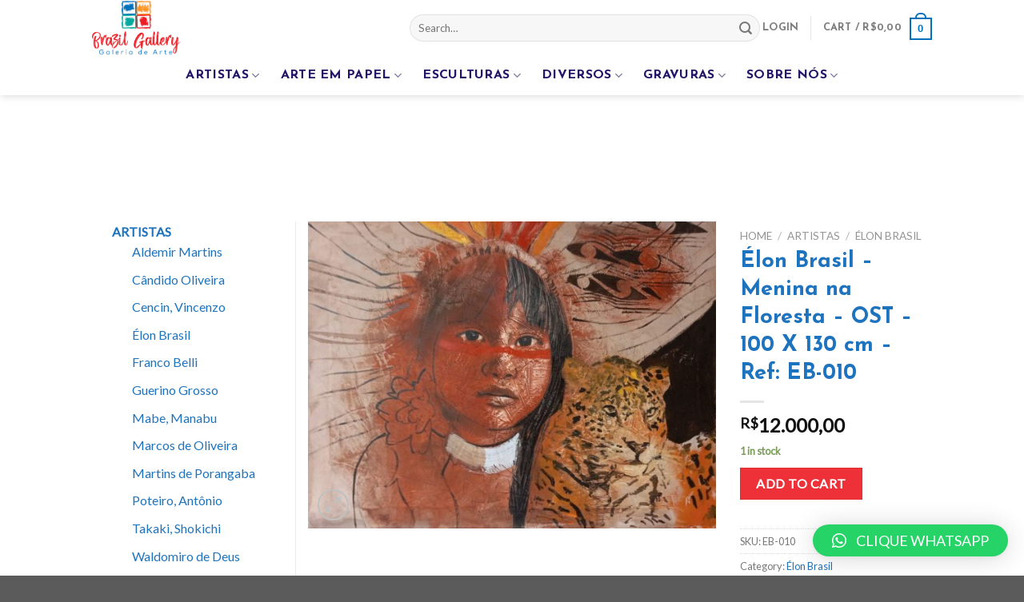

--- FILE ---
content_type: text/html; charset=UTF-8
request_url: https://bg1.com.br/loja/produto/elon-brasil-menina-na-floresta-ost-100-x-130-cm-ref-eb-010/
body_size: 42576
content:
<!DOCTYPE html>
<!--[if IE 9 ]> <html dir="ltr" lang="pt-BR" prefix="og: https://ogp.me/ns#" class="ie9 loading-site no-js"> <![endif]-->
<!--[if IE 8 ]> <html dir="ltr" lang="pt-BR" prefix="og: https://ogp.me/ns#" class="ie8 loading-site no-js"> <![endif]-->
<!--[if (gte IE 9)|!(IE)]><!--><html dir="ltr" lang="pt-BR" prefix="og: https://ogp.me/ns#" class="loading-site no-js"> <!--<![endif]-->
<head>
	<meta charset="UTF-8" />
	<link rel="profile" href="https://gmpg.org/xfn/11" />
	<link rel="pingback" href="https://bg1.com.br/loja/xmlrpc.php" />

	<script>!function(e,c){e[c]=e[c]+(e[c]&&" ")+"quform-js"}(document.documentElement,"className");</script>				<script>document.documentElement.className = document.documentElement.className + ' yes-js js_active js'</script>
				<script>(function(html){html.className = html.className.replace(/\bno-js\b/,'js')})(document.documentElement);</script>
<title>Élon Brasil – Menina na Floresta – OST – 100 X 130 cm – Ref: EB-010 - Brazil Gallery</title>
	<style>img:is([sizes="auto" i], [sizes^="auto," i]) { contain-intrinsic-size: 3000px 1500px }</style>
	
		<!-- All in One SEO 4.5.7.3 - aioseo.com -->
		<meta name="description" content="Artista: Élon Brasil Título: Menina na Floresta Técnica: Óleo Sobre Tela Dimensões: 100 X 130 cm" />
		<meta name="robots" content="max-image-preview:large" />
		<link rel="canonical" href="https://bg1.com.br/loja/produto/elon-brasil-menina-na-floresta-ost-100-x-130-cm-ref-eb-010/" />
		<meta name="generator" content="All in One SEO (AIOSEO) 4.5.7.3" />
		<meta property="og:locale" content="pt_BR" />
		<meta property="og:site_name" content="Brazil Gallery - Arte, Um Investimento Prazeroso! Brazil Gallery Art" />
		<meta property="og:type" content="article" />
		<meta property="og:title" content="Élon Brasil – Menina na Floresta – OST – 100 X 130 cm – Ref: EB-010 - Brazil Gallery" />
		<meta property="og:description" content="Artista: Élon Brasil Título: Menina na Floresta Técnica: Óleo Sobre Tela Dimensões: 100 X 130 cm" />
		<meta property="og:url" content="https://bg1.com.br/loja/produto/elon-brasil-menina-na-floresta-ost-100-x-130-cm-ref-eb-010/" />
		<meta property="og:image" content="https://bg1.com.br/loja/wp-content/uploads/2023/09/Menina-na-floresta-100X130cm-Elon-Brasil.jpeg" />
		<meta property="og:image:secure_url" content="https://bg1.com.br/loja/wp-content/uploads/2023/09/Menina-na-floresta-100X130cm-Elon-Brasil.jpeg" />
		<meta property="og:image:width" content="1200" />
		<meta property="og:image:height" content="904" />
		<meta property="article:published_time" content="2023-09-26T14:25:56+00:00" />
		<meta property="article:modified_time" content="2023-09-26T14:27:42+00:00" />
		<meta name="twitter:card" content="summary_large_image" />
		<meta name="twitter:title" content="Élon Brasil – Menina na Floresta – OST – 100 X 130 cm – Ref: EB-010 - Brazil Gallery" />
		<meta name="twitter:description" content="Artista: Élon Brasil Título: Menina na Floresta Técnica: Óleo Sobre Tela Dimensões: 100 X 130 cm" />
		<meta name="twitter:image" content="https://bg1.com.br/loja/wp-content/uploads/2023/09/Menina-na-floresta-100X130cm-Elon-Brasil.jpeg" />
		<script type="application/ld+json" class="aioseo-schema">
			{"@context":"https:\/\/schema.org","@graph":[{"@type":"BreadcrumbList","@id":"https:\/\/bg1.com.br\/loja\/produto\/elon-brasil-menina-na-floresta-ost-100-x-130-cm-ref-eb-010\/#breadcrumblist","itemListElement":[{"@type":"ListItem","@id":"https:\/\/bg1.com.br\/loja\/#listItem","position":1,"name":"Dom\u00e9stica","item":"https:\/\/bg1.com.br\/loja\/","nextItem":"https:\/\/bg1.com.br\/loja\/produto\/elon-brasil-menina-na-floresta-ost-100-x-130-cm-ref-eb-010\/#listItem"},{"@type":"ListItem","@id":"https:\/\/bg1.com.br\/loja\/produto\/elon-brasil-menina-na-floresta-ost-100-x-130-cm-ref-eb-010\/#listItem","position":2,"name":"\u00c9lon Brasil - Menina na Floresta - OST - 100 X 130 cm - Ref: EB-010","previousItem":"https:\/\/bg1.com.br\/loja\/#listItem"}]},{"@type":"ItemPage","@id":"https:\/\/bg1.com.br\/loja\/produto\/elon-brasil-menina-na-floresta-ost-100-x-130-cm-ref-eb-010\/#itempage","url":"https:\/\/bg1.com.br\/loja\/produto\/elon-brasil-menina-na-floresta-ost-100-x-130-cm-ref-eb-010\/","name":"\u00c9lon Brasil \u2013 Menina na Floresta \u2013 OST \u2013 100 X 130 cm \u2013 Ref: EB-010 - Brazil Gallery","description":"Artista: \u00c9lon Brasil T\u00edtulo: Menina na Floresta T\u00e9cnica: \u00d3leo Sobre Tela Dimens\u00f5es: 100 X 130 cm","inLanguage":"pt-BR","isPartOf":{"@id":"https:\/\/bg1.com.br\/loja\/#website"},"breadcrumb":{"@id":"https:\/\/bg1.com.br\/loja\/produto\/elon-brasil-menina-na-floresta-ost-100-x-130-cm-ref-eb-010\/#breadcrumblist"},"image":{"@type":"ImageObject","url":"https:\/\/bg1.com.br\/loja\/wp-content\/uploads\/2023\/09\/Menina-na-floresta-100X130cm-Elon-Brasil.jpeg","@id":"https:\/\/bg1.com.br\/loja\/produto\/elon-brasil-menina-na-floresta-ost-100-x-130-cm-ref-eb-010\/#mainImage","width":1200,"height":904},"primaryImageOfPage":{"@id":"https:\/\/bg1.com.br\/loja\/produto\/elon-brasil-menina-na-floresta-ost-100-x-130-cm-ref-eb-010\/#mainImage"},"datePublished":"2023-09-26T11:25:56-03:00","dateModified":"2023-09-26T11:27:42-03:00"},{"@type":"Organization","@id":"https:\/\/bg1.com.br\/loja\/#organization","name":"Brazil Gallery","url":"https:\/\/bg1.com.br\/loja\/","logo":{"@type":"ImageObject","url":"https:\/\/bg1.com.br\/loja\/wp-content\/uploads\/2021\/03\/logo-brazil-gallery.png","@id":"https:\/\/bg1.com.br\/loja\/produto\/elon-brasil-menina-na-floresta-ost-100-x-130-cm-ref-eb-010\/#organizationLogo","width":250,"height":167,"caption":"Brazil Gallery - Galeria de Arte"},"image":{"@id":"https:\/\/bg1.com.br\/loja\/#organizationLogo"}},{"@type":"WebSite","@id":"https:\/\/bg1.com.br\/loja\/#website","url":"https:\/\/bg1.com.br\/loja\/","name":"Brazil Gallery","description":"Arte, Um Investimento Prazeroso! Brazil Gallery Art","inLanguage":"pt-BR","publisher":{"@id":"https:\/\/bg1.com.br\/loja\/#organization"}}]}
		</script>
		<!-- All in One SEO -->


		<!-- Meta Tag Manager -->
		<meta name="facebook-domain-verification" content="hjwxr6p0an697lx6dagite9tjm37pv" />
		<!-- / Meta Tag Manager -->
<meta name="viewport" content="width=device-width, initial-scale=1, maximum-scale=1" /><link rel='dns-prefetch' href='//fonts.googleapis.com' />
<link rel="alternate" type="application/rss+xml" title="Feed para Brazil Gallery &raquo;" href="https://bg1.com.br/loja/feed/" />
<link rel="alternate" type="application/rss+xml" title="Feed de comentários para Brazil Gallery &raquo;" href="https://bg1.com.br/loja/comments/feed/" />
<script type="text/javascript">
/* <![CDATA[ */
window._wpemojiSettings = {"baseUrl":"https:\/\/s.w.org\/images\/core\/emoji\/15.0.3\/72x72\/","ext":".png","svgUrl":"https:\/\/s.w.org\/images\/core\/emoji\/15.0.3\/svg\/","svgExt":".svg","source":{"concatemoji":"https:\/\/bg1.com.br\/loja\/wp-includes\/js\/wp-emoji-release.min.js?ver=6.7.4"}};
/*! This file is auto-generated */
!function(i,n){var o,s,e;function c(e){try{var t={supportTests:e,timestamp:(new Date).valueOf()};sessionStorage.setItem(o,JSON.stringify(t))}catch(e){}}function p(e,t,n){e.clearRect(0,0,e.canvas.width,e.canvas.height),e.fillText(t,0,0);var t=new Uint32Array(e.getImageData(0,0,e.canvas.width,e.canvas.height).data),r=(e.clearRect(0,0,e.canvas.width,e.canvas.height),e.fillText(n,0,0),new Uint32Array(e.getImageData(0,0,e.canvas.width,e.canvas.height).data));return t.every(function(e,t){return e===r[t]})}function u(e,t,n){switch(t){case"flag":return n(e,"\ud83c\udff3\ufe0f\u200d\u26a7\ufe0f","\ud83c\udff3\ufe0f\u200b\u26a7\ufe0f")?!1:!n(e,"\ud83c\uddfa\ud83c\uddf3","\ud83c\uddfa\u200b\ud83c\uddf3")&&!n(e,"\ud83c\udff4\udb40\udc67\udb40\udc62\udb40\udc65\udb40\udc6e\udb40\udc67\udb40\udc7f","\ud83c\udff4\u200b\udb40\udc67\u200b\udb40\udc62\u200b\udb40\udc65\u200b\udb40\udc6e\u200b\udb40\udc67\u200b\udb40\udc7f");case"emoji":return!n(e,"\ud83d\udc26\u200d\u2b1b","\ud83d\udc26\u200b\u2b1b")}return!1}function f(e,t,n){var r="undefined"!=typeof WorkerGlobalScope&&self instanceof WorkerGlobalScope?new OffscreenCanvas(300,150):i.createElement("canvas"),a=r.getContext("2d",{willReadFrequently:!0}),o=(a.textBaseline="top",a.font="600 32px Arial",{});return e.forEach(function(e){o[e]=t(a,e,n)}),o}function t(e){var t=i.createElement("script");t.src=e,t.defer=!0,i.head.appendChild(t)}"undefined"!=typeof Promise&&(o="wpEmojiSettingsSupports",s=["flag","emoji"],n.supports={everything:!0,everythingExceptFlag:!0},e=new Promise(function(e){i.addEventListener("DOMContentLoaded",e,{once:!0})}),new Promise(function(t){var n=function(){try{var e=JSON.parse(sessionStorage.getItem(o));if("object"==typeof e&&"number"==typeof e.timestamp&&(new Date).valueOf()<e.timestamp+604800&&"object"==typeof e.supportTests)return e.supportTests}catch(e){}return null}();if(!n){if("undefined"!=typeof Worker&&"undefined"!=typeof OffscreenCanvas&&"undefined"!=typeof URL&&URL.createObjectURL&&"undefined"!=typeof Blob)try{var e="postMessage("+f.toString()+"("+[JSON.stringify(s),u.toString(),p.toString()].join(",")+"));",r=new Blob([e],{type:"text/javascript"}),a=new Worker(URL.createObjectURL(r),{name:"wpTestEmojiSupports"});return void(a.onmessage=function(e){c(n=e.data),a.terminate(),t(n)})}catch(e){}c(n=f(s,u,p))}t(n)}).then(function(e){for(var t in e)n.supports[t]=e[t],n.supports.everything=n.supports.everything&&n.supports[t],"flag"!==t&&(n.supports.everythingExceptFlag=n.supports.everythingExceptFlag&&n.supports[t]);n.supports.everythingExceptFlag=n.supports.everythingExceptFlag&&!n.supports.flag,n.DOMReady=!1,n.readyCallback=function(){n.DOMReady=!0}}).then(function(){return e}).then(function(){var e;n.supports.everything||(n.readyCallback(),(e=n.source||{}).concatemoji?t(e.concatemoji):e.wpemoji&&e.twemoji&&(t(e.twemoji),t(e.wpemoji)))}))}((window,document),window._wpemojiSettings);
/* ]]> */
</script>
<style id='wp-emoji-styles-inline-css' type='text/css'>

	img.wp-smiley, img.emoji {
		display: inline !important;
		border: none !important;
		box-shadow: none !important;
		height: 1em !important;
		width: 1em !important;
		margin: 0 0.07em !important;
		vertical-align: -0.1em !important;
		background: none !important;
		padding: 0 !important;
	}
</style>
<link rel='stylesheet' id='wp-block-library-css' href='https://bg1.com.br/loja/wp-includes/css/dist/block-library/style.min.css?ver=6.7.4' type='text/css' media='all' />
<link rel='stylesheet' id='wc-blocks-vendors-style-css' href='https://bg1.com.br/loja/wp-content/plugins/woocommerce/packages/woocommerce-blocks/build/wc-blocks-vendors-style.css?ver=6.7.3' type='text/css' media='all' />
<link rel='stylesheet' id='wc-blocks-style-css' href='https://bg1.com.br/loja/wp-content/plugins/woocommerce/packages/woocommerce-blocks/build/wc-blocks-style.css?ver=6.7.3' type='text/css' media='all' />
<style id='classic-theme-styles-inline-css' type='text/css'>
/*! This file is auto-generated */
.wp-block-button__link{color:#fff;background-color:#32373c;border-radius:9999px;box-shadow:none;text-decoration:none;padding:calc(.667em + 2px) calc(1.333em + 2px);font-size:1.125em}.wp-block-file__button{background:#32373c;color:#fff;text-decoration:none}
</style>
<style id='global-styles-inline-css' type='text/css'>
:root{--wp--preset--aspect-ratio--square: 1;--wp--preset--aspect-ratio--4-3: 4/3;--wp--preset--aspect-ratio--3-4: 3/4;--wp--preset--aspect-ratio--3-2: 3/2;--wp--preset--aspect-ratio--2-3: 2/3;--wp--preset--aspect-ratio--16-9: 16/9;--wp--preset--aspect-ratio--9-16: 9/16;--wp--preset--color--black: #000000;--wp--preset--color--cyan-bluish-gray: #abb8c3;--wp--preset--color--white: #ffffff;--wp--preset--color--pale-pink: #f78da7;--wp--preset--color--vivid-red: #cf2e2e;--wp--preset--color--luminous-vivid-orange: #ff6900;--wp--preset--color--luminous-vivid-amber: #fcb900;--wp--preset--color--light-green-cyan: #7bdcb5;--wp--preset--color--vivid-green-cyan: #00d084;--wp--preset--color--pale-cyan-blue: #8ed1fc;--wp--preset--color--vivid-cyan-blue: #0693e3;--wp--preset--color--vivid-purple: #9b51e0;--wp--preset--gradient--vivid-cyan-blue-to-vivid-purple: linear-gradient(135deg,rgba(6,147,227,1) 0%,rgb(155,81,224) 100%);--wp--preset--gradient--light-green-cyan-to-vivid-green-cyan: linear-gradient(135deg,rgb(122,220,180) 0%,rgb(0,208,130) 100%);--wp--preset--gradient--luminous-vivid-amber-to-luminous-vivid-orange: linear-gradient(135deg,rgba(252,185,0,1) 0%,rgba(255,105,0,1) 100%);--wp--preset--gradient--luminous-vivid-orange-to-vivid-red: linear-gradient(135deg,rgba(255,105,0,1) 0%,rgb(207,46,46) 100%);--wp--preset--gradient--very-light-gray-to-cyan-bluish-gray: linear-gradient(135deg,rgb(238,238,238) 0%,rgb(169,184,195) 100%);--wp--preset--gradient--cool-to-warm-spectrum: linear-gradient(135deg,rgb(74,234,220) 0%,rgb(151,120,209) 20%,rgb(207,42,186) 40%,rgb(238,44,130) 60%,rgb(251,105,98) 80%,rgb(254,248,76) 100%);--wp--preset--gradient--blush-light-purple: linear-gradient(135deg,rgb(255,206,236) 0%,rgb(152,150,240) 100%);--wp--preset--gradient--blush-bordeaux: linear-gradient(135deg,rgb(254,205,165) 0%,rgb(254,45,45) 50%,rgb(107,0,62) 100%);--wp--preset--gradient--luminous-dusk: linear-gradient(135deg,rgb(255,203,112) 0%,rgb(199,81,192) 50%,rgb(65,88,208) 100%);--wp--preset--gradient--pale-ocean: linear-gradient(135deg,rgb(255,245,203) 0%,rgb(182,227,212) 50%,rgb(51,167,181) 100%);--wp--preset--gradient--electric-grass: linear-gradient(135deg,rgb(202,248,128) 0%,rgb(113,206,126) 100%);--wp--preset--gradient--midnight: linear-gradient(135deg,rgb(2,3,129) 0%,rgb(40,116,252) 100%);--wp--preset--font-size--small: 13px;--wp--preset--font-size--medium: 20px;--wp--preset--font-size--large: 36px;--wp--preset--font-size--x-large: 42px;--wp--preset--spacing--20: 0.44rem;--wp--preset--spacing--30: 0.67rem;--wp--preset--spacing--40: 1rem;--wp--preset--spacing--50: 1.5rem;--wp--preset--spacing--60: 2.25rem;--wp--preset--spacing--70: 3.38rem;--wp--preset--spacing--80: 5.06rem;--wp--preset--shadow--natural: 6px 6px 9px rgba(0, 0, 0, 0.2);--wp--preset--shadow--deep: 12px 12px 50px rgba(0, 0, 0, 0.4);--wp--preset--shadow--sharp: 6px 6px 0px rgba(0, 0, 0, 0.2);--wp--preset--shadow--outlined: 6px 6px 0px -3px rgba(255, 255, 255, 1), 6px 6px rgba(0, 0, 0, 1);--wp--preset--shadow--crisp: 6px 6px 0px rgba(0, 0, 0, 1);}:where(.is-layout-flex){gap: 0.5em;}:where(.is-layout-grid){gap: 0.5em;}body .is-layout-flex{display: flex;}.is-layout-flex{flex-wrap: wrap;align-items: center;}.is-layout-flex > :is(*, div){margin: 0;}body .is-layout-grid{display: grid;}.is-layout-grid > :is(*, div){margin: 0;}:where(.wp-block-columns.is-layout-flex){gap: 2em;}:where(.wp-block-columns.is-layout-grid){gap: 2em;}:where(.wp-block-post-template.is-layout-flex){gap: 1.25em;}:where(.wp-block-post-template.is-layout-grid){gap: 1.25em;}.has-black-color{color: var(--wp--preset--color--black) !important;}.has-cyan-bluish-gray-color{color: var(--wp--preset--color--cyan-bluish-gray) !important;}.has-white-color{color: var(--wp--preset--color--white) !important;}.has-pale-pink-color{color: var(--wp--preset--color--pale-pink) !important;}.has-vivid-red-color{color: var(--wp--preset--color--vivid-red) !important;}.has-luminous-vivid-orange-color{color: var(--wp--preset--color--luminous-vivid-orange) !important;}.has-luminous-vivid-amber-color{color: var(--wp--preset--color--luminous-vivid-amber) !important;}.has-light-green-cyan-color{color: var(--wp--preset--color--light-green-cyan) !important;}.has-vivid-green-cyan-color{color: var(--wp--preset--color--vivid-green-cyan) !important;}.has-pale-cyan-blue-color{color: var(--wp--preset--color--pale-cyan-blue) !important;}.has-vivid-cyan-blue-color{color: var(--wp--preset--color--vivid-cyan-blue) !important;}.has-vivid-purple-color{color: var(--wp--preset--color--vivid-purple) !important;}.has-black-background-color{background-color: var(--wp--preset--color--black) !important;}.has-cyan-bluish-gray-background-color{background-color: var(--wp--preset--color--cyan-bluish-gray) !important;}.has-white-background-color{background-color: var(--wp--preset--color--white) !important;}.has-pale-pink-background-color{background-color: var(--wp--preset--color--pale-pink) !important;}.has-vivid-red-background-color{background-color: var(--wp--preset--color--vivid-red) !important;}.has-luminous-vivid-orange-background-color{background-color: var(--wp--preset--color--luminous-vivid-orange) !important;}.has-luminous-vivid-amber-background-color{background-color: var(--wp--preset--color--luminous-vivid-amber) !important;}.has-light-green-cyan-background-color{background-color: var(--wp--preset--color--light-green-cyan) !important;}.has-vivid-green-cyan-background-color{background-color: var(--wp--preset--color--vivid-green-cyan) !important;}.has-pale-cyan-blue-background-color{background-color: var(--wp--preset--color--pale-cyan-blue) !important;}.has-vivid-cyan-blue-background-color{background-color: var(--wp--preset--color--vivid-cyan-blue) !important;}.has-vivid-purple-background-color{background-color: var(--wp--preset--color--vivid-purple) !important;}.has-black-border-color{border-color: var(--wp--preset--color--black) !important;}.has-cyan-bluish-gray-border-color{border-color: var(--wp--preset--color--cyan-bluish-gray) !important;}.has-white-border-color{border-color: var(--wp--preset--color--white) !important;}.has-pale-pink-border-color{border-color: var(--wp--preset--color--pale-pink) !important;}.has-vivid-red-border-color{border-color: var(--wp--preset--color--vivid-red) !important;}.has-luminous-vivid-orange-border-color{border-color: var(--wp--preset--color--luminous-vivid-orange) !important;}.has-luminous-vivid-amber-border-color{border-color: var(--wp--preset--color--luminous-vivid-amber) !important;}.has-light-green-cyan-border-color{border-color: var(--wp--preset--color--light-green-cyan) !important;}.has-vivid-green-cyan-border-color{border-color: var(--wp--preset--color--vivid-green-cyan) !important;}.has-pale-cyan-blue-border-color{border-color: var(--wp--preset--color--pale-cyan-blue) !important;}.has-vivid-cyan-blue-border-color{border-color: var(--wp--preset--color--vivid-cyan-blue) !important;}.has-vivid-purple-border-color{border-color: var(--wp--preset--color--vivid-purple) !important;}.has-vivid-cyan-blue-to-vivid-purple-gradient-background{background: var(--wp--preset--gradient--vivid-cyan-blue-to-vivid-purple) !important;}.has-light-green-cyan-to-vivid-green-cyan-gradient-background{background: var(--wp--preset--gradient--light-green-cyan-to-vivid-green-cyan) !important;}.has-luminous-vivid-amber-to-luminous-vivid-orange-gradient-background{background: var(--wp--preset--gradient--luminous-vivid-amber-to-luminous-vivid-orange) !important;}.has-luminous-vivid-orange-to-vivid-red-gradient-background{background: var(--wp--preset--gradient--luminous-vivid-orange-to-vivid-red) !important;}.has-very-light-gray-to-cyan-bluish-gray-gradient-background{background: var(--wp--preset--gradient--very-light-gray-to-cyan-bluish-gray) !important;}.has-cool-to-warm-spectrum-gradient-background{background: var(--wp--preset--gradient--cool-to-warm-spectrum) !important;}.has-blush-light-purple-gradient-background{background: var(--wp--preset--gradient--blush-light-purple) !important;}.has-blush-bordeaux-gradient-background{background: var(--wp--preset--gradient--blush-bordeaux) !important;}.has-luminous-dusk-gradient-background{background: var(--wp--preset--gradient--luminous-dusk) !important;}.has-pale-ocean-gradient-background{background: var(--wp--preset--gradient--pale-ocean) !important;}.has-electric-grass-gradient-background{background: var(--wp--preset--gradient--electric-grass) !important;}.has-midnight-gradient-background{background: var(--wp--preset--gradient--midnight) !important;}.has-small-font-size{font-size: var(--wp--preset--font-size--small) !important;}.has-medium-font-size{font-size: var(--wp--preset--font-size--medium) !important;}.has-large-font-size{font-size: var(--wp--preset--font-size--large) !important;}.has-x-large-font-size{font-size: var(--wp--preset--font-size--x-large) !important;}
:where(.wp-block-post-template.is-layout-flex){gap: 1.25em;}:where(.wp-block-post-template.is-layout-grid){gap: 1.25em;}
:where(.wp-block-columns.is-layout-flex){gap: 2em;}:where(.wp-block-columns.is-layout-grid){gap: 2em;}
:root :where(.wp-block-pullquote){font-size: 1.5em;line-height: 1.6;}
</style>
<link rel='stylesheet' id='contact-form-7-css' href='https://bg1.com.br/loja/wp-content/plugins/contact-form-7/includes/css/styles.css?ver=5.5.6' type='text/css' media='all' />
<link rel='stylesheet' id='photoswipe-css' href='https://bg1.com.br/loja/wp-content/plugins/woocommerce/assets/css/photoswipe/photoswipe.min.css?ver=6.2.2' type='text/css' media='all' />
<link rel='stylesheet' id='photoswipe-default-skin-css' href='https://bg1.com.br/loja/wp-content/plugins/woocommerce/assets/css/photoswipe/default-skin/default-skin.min.css?ver=6.2.2' type='text/css' media='all' />
<style id='woocommerce-inline-inline-css' type='text/css'>
.woocommerce form .form-row .required { visibility: visible; }
</style>
<link rel='stylesheet' id='sm-style-css' href='https://bg1.com.br/loja/wp-content/plugins/wp-show-more/wpsm-style.css?ver=6.7.4' type='text/css' media='all' />
<link rel='stylesheet' id='quform-css' href='https://bg1.com.br/loja/wp-content/plugins/quform/cache/quform.css?ver=1606389341' type='text/css' media='all' />
<link rel='stylesheet' id='flatsome-icons-css' href='https://bg1.com.br/loja/wp-content/themes/flatsome/assets/css/fl-icons.css?ver=3.12' type='text/css' media='all' />
<link rel='stylesheet' id='flatsome-woocommerce-wishlist-css' href='https://bg1.com.br/loja/wp-content/themes/flatsome/inc/integrations/wc-yith-wishlist/wishlist.css?ver=3.10.2' type='text/css' media='all' />
<link rel='stylesheet' id='qlwapp-css' href='https://bg1.com.br/loja/wp-content/plugins/wp-whatsapp-chat/build/frontend/css/style.css?ver=7.0.3' type='text/css' media='all' />
<link rel='stylesheet' id='flatsome-main-css' href='https://bg1.com.br/loja/wp-content/themes/flatsome/assets/css/flatsome.css?ver=3.12.0' type='text/css' media='all' />
<link rel='stylesheet' id='flatsome-shop-css' href='https://bg1.com.br/loja/wp-content/themes/flatsome/assets/css/flatsome-shop.css?ver=3.12.0' type='text/css' media='all' />
<link rel='stylesheet' id='flatsome-style-css' href='https://bg1.com.br/loja/wp-content/themes/flatsome-child/style.css?ver=3.0' type='text/css' media='all' />
<link rel='stylesheet' id='flatsome-googlefonts-css' href='//fonts.googleapis.com/css?family=Josefin+Sans%3Aregular%2C700%2Cregular%7CLato%3Aregular%2C400%7CCourgette%3Aregular%2Cregular&#038;display=swap&#038;ver=3.9' type='text/css' media='all' />
<script type="text/javascript">
            window._nslDOMReady = function (callback) {
                if ( document.readyState === "complete" || document.readyState === "interactive" ) {
                    callback();
                } else {
                    document.addEventListener( "DOMContentLoaded", callback );
                }
            };
            </script><script type="text/javascript" src="https://bg1.com.br/loja/wp-includes/js/jquery/jquery.min.js?ver=3.7.1" id="jquery-core-js"></script>
<script type="text/javascript" src="https://bg1.com.br/loja/wp-includes/js/jquery/jquery-migrate.min.js?ver=3.4.1" id="jquery-migrate-js"></script>
<script type="text/javascript" id="wpm-js-extra">
/* <![CDATA[ */
var wpm = {"ajax_url":"https:\/\/bg1.com.br\/loja\/wp-admin\/admin-ajax.php"};
/* ]]> */
</script>
<script type="text/javascript" src="https://bg1.com.br/loja/wp-content/plugins/woocommerce-google-adwords-conversion-tracking-tag/js/public/wpm-public.p1.min.js?ver=1.14.3" id="wpm-js"></script>
<link rel="https://api.w.org/" href="https://bg1.com.br/loja/wp-json/" /><link rel="alternate" title="JSON" type="application/json" href="https://bg1.com.br/loja/wp-json/wp/v2/product/1536" /><link rel="EditURI" type="application/rsd+xml" title="RSD" href="https://bg1.com.br/loja/xmlrpc.php?rsd" />
<meta name="generator" content="WordPress 6.7.4" />
<meta name="generator" content="WooCommerce 6.2.2" />
<link rel='shortlink' href='https://bg1.com.br/loja/?p=1536' />
<link rel="alternate" title="oEmbed (JSON)" type="application/json+oembed" href="https://bg1.com.br/loja/wp-json/oembed/1.0/embed?url=https%3A%2F%2Fbg1.com.br%2Floja%2Fproduto%2Felon-brasil-menina-na-floresta-ost-100-x-130-cm-ref-eb-010%2F" />
<link rel="alternate" title="oEmbed (XML)" type="text/xml+oembed" href="https://bg1.com.br/loja/wp-json/oembed/1.0/embed?url=https%3A%2F%2Fbg1.com.br%2Floja%2Fproduto%2Felon-brasil-menina-na-floresta-ost-100-x-130-cm-ref-eb-010%2F&#038;format=xml" />
<!-- HFCM by 99 Robots - Snippet # 5: Google Tag Manager -->
<!-- Google Tag Manager -->
<script>(function(w,d,s,l,i){w[l]=w[l]||[];w[l].push({'gtm.start':
new Date().getTime(),event:'gtm.js'});var f=d.getElementsByTagName(s)[0],
j=d.createElement(s),dl=l!='dataLayer'?'&l='+l:'';j.async=true;j.src=
'https://www.googletagmanager.com/gtm.js?id='+i+dl;f.parentNode.insertBefore(j,f);
})(window,document,'script','dataLayer','GTM-53N6QX8');</script>
<!-- End Google Tag Manager -->
<!-- /end HFCM by 99 Robots -->
<style>
/* Hide 'Out of stock' message and show new 'Sold' one. */
.box-image .out-of-stock-label { opacity:0;}
/* Rotate the 'Sold' label. */
.box-image .out-of-stock-label.sold-label {
    opacity: 0.8;
    transform: rotate(-20deg);
    width: 150%;
    margin-left: -25%;
    z-index: 200;
}
</style>
<style>.bg{opacity: 0; transition: opacity 1s; -webkit-transition: opacity 1s;} .bg-loaded{opacity: 1;}</style><!--[if IE]><link rel="stylesheet" type="text/css" href="https://bg1.com.br/loja/wp-content/themes/flatsome/assets/css/ie-fallback.css"><script src="//cdnjs.cloudflare.com/ajax/libs/html5shiv/3.6.1/html5shiv.js"></script><script>var head = document.getElementsByTagName('head')[0],style = document.createElement('style');style.type = 'text/css';style.styleSheet.cssText = ':before,:after{content:none !important';head.appendChild(style);setTimeout(function(){head.removeChild(style);}, 0);</script><script src="https://bg1.com.br/loja/wp-content/themes/flatsome/assets/libs/ie-flexibility.js"></script><![endif]--><script src="https://use.fontawesome.com/db7d94737d.js"></script>
<script async src="https://www.googletagmanager.com/gtag/js?id=UA-175187033-1"></script>
<script>
  window.dataLayer = window.dataLayer || [];
  function gtag(){dataLayer.push(arguments);}
  gtag('js', new Date());

  gtag('config', 'UA-175187033-1');
</script>

<!-- Global site tag (gtag.js) - Google Ads: 957212840 -->
<script async src="https://www.googletagmanager.com/gtag/js?id=AW-957212840"></script>
<script>
  window.dataLayer = window.dataLayer || [];
  function gtag(){dataLayer.push(arguments);}
  gtag('js', new Date());

  gtag('config', 'AW-957212840');
</script>


<!-- START WooCommerce Pixel Manager -->

		<script data-cfasync="false">

			function wpmExists() {
				return new Promise(function (resolve, reject) {
					(function waitForWpm() {
						if (window.wpm) return resolve();
						setTimeout(waitForWpm, 30);
					})();
				});
			}

			window.wpmDataLayer = window.wpmDataLayer || {};
			window.wpmDataLayer = {"cart":{},"cart_item_keys":{},"pixels":{},"orderDeduplication":true,"position":1,"viewItemListTrigger":{"testMode":false,"backgroundColor":"green","opacity":0.5,"repeat":true,"timeout":1000,"threshold":0.8},"version":{"number":"1.14.3","pro":false}};

		</script>

		
		<script>
			wpmDataLayer.shop = {"list_name":"Product","list_id":"product","page_type":"product","product_type":"simple","currency":"BRL","mini_cart":{"track":true},"cookie_consent_mgmt":{"explicit_consent":false}};
		</script>
		
		<script>
			wpmDataLayer.general = {"variationsOutput":true};
		</script>
		
      <!-- START Google scripts -->

		<script>
			wpmDataLayer.pixels = {"google":{"ads":{"dynamic_remarketing":{"status":false,"id_type":"post_id","send_events_with_parent_ids":true},"conversionIds":["AW-957212840"],"google_business_vertical":"retail"},"analytics":{"universal":{"property_id":"UA-175187033-1"},"ga4":{"measurement_id":""},"id_type":"post_id","eec":false},"consent_mode":{"active":false}}};
		</script>
		
	<script async src="https://www.googletagmanager.com/gtag/js?id=UA-175187033-1" type="text/javascript" data-wpm-cookie-category="analytics,ads" data-wpm-pixel-name="google"></script>

	<script type="text/javascript" data-wpm-cookie-category="analytics,ads" data-wpm-pixel-name="google">

			function googleConfigConditionsMet(type){
				if (typeof wpm != 'undefined' && typeof wpm.googleConfigConditionsMet === 'function') {
					return wpm.googleConfigConditionsMet(type)
				} else {
					console.error('wpm is not defined. That means you are deferring the script which you shouldn\'t. wpm must be loaded before the inline scripts run. Visitor tracking will continue to work, but visitor cookie consent will be ignored.')
					return true
				}
			}

			function getVisitorConsentStatusAndUpdateGoogleConsentSettings(google_consent_settings){
				if (typeof wpm != 'undefined' && typeof wpm.getVisitorConsentStatusAndUpdateGoogleConsentSettings === 'function') {
					return wpm.getVisitorConsentStatusAndUpdateGoogleConsentSettings(google_consent_settings)
				} else {
					console.error('wpm is not defined. That means you are deferring the script which you shouldn\'t. wpm must be loaded before the inline scripts run. Visitor tracking will continue to work, but visitor cookie consent will be ignored.')
					return true
				}
			}

			window.dataLayer = window.dataLayer || [];

			window.gtag = function gtag() {
				dataLayer.push(arguments);
			}
		
			gtag('js', new Date());

						if (googleConfigConditionsMet("ads")) gtag("config", "AW-957212840");
				

					if (googleConfigConditionsMet("analytics")) gtag("config", "UA-175187033-1", {"anonymize_ip":"true","link_attribution":"false"});

			

		
		
		//# sourceURL=wpmGoogleInlineScripts.js
		</script>

	<!-- END Google scripts -->

      <!-- START Facebook scripts -->

	<script type="text/javascript" data-wpm-cookie-category="ads" data-wpm-pixel-name="facebook-ads">

			wpmDataLayer.pixels.facebook = {"dynamic_remarketing":{"id_type":"post_id"},"pixel_id":"137282758193560","capi":false};

			!function(f,b,e,v,n,t,s)
			{if(f.fbq)return;n=f.fbq=function(){n.callMethod?
			n.callMethod.apply(n,arguments):n.queue.push(arguments)};
			if(!f._fbq)f._fbq=n;n.push=n;n.loaded=!0;n.version='2.0';
			n.queue=[];t=b.createElement(e);t.async=!0;
			t.src=v;s=b.getElementsByTagName(e)[0];
			s.parentNode.insertBefore(t,s)}(window, document,'script',
			'https://connect.facebook.net/en_US/fbevents.js');

			fbq('init', '137282758193560');
			fbq('track', 'PageView');
		
            </script>
      <!-- END Facebook scripts -->

<!-- END WooCommerce Pixel Manager -->
			<meta name="pm-dataLayer-meta" content="1536" class="wpmProductId"
				  data-id="1536">
					<script type="text/javascript" data-cfasync="false">
			window.wpmDataLayer.products                                           = window.wpmDataLayer.products || {};
			window.wpmDataLayer.products[1536] = {"id":"1536","sku":"EB-010","name":"\u00c9lon Brasil - Menina na Floresta - OST - 100 X 130 cm - Ref: EB-010","price":12000,"brand":"","category":["\u00c9lon Brasil"],"quantity":1,"dyn_r_ids":{"post_id":"1536","sku":"EB-010","gpf":"woocommerce_gpf_1536","gla":"gla_1536"},"isVariable":false,"isVariation":false};
					window.wpmDataLayer.products[1536]['position'] = window.wpmDataLayer.position++
				</script>
			<noscript><style>.woocommerce-product-gallery{ opacity: 1 !important; }</style></noscript>
				<script  type="text/javascript">
				!function(f,b,e,v,n,t,s){if(f.fbq)return;n=f.fbq=function(){n.callMethod?
					n.callMethod.apply(n,arguments):n.queue.push(arguments)};if(!f._fbq)f._fbq=n;
					n.push=n;n.loaded=!0;n.version='2.0';n.queue=[];t=b.createElement(e);t.async=!0;
					t.src=v;s=b.getElementsByTagName(e)[0];s.parentNode.insertBefore(t,s)}(window,
					document,'script','https://connect.facebook.net/en_US/fbevents.js');
			</script>
			<!-- WooCommerce Facebook Integration Begin -->
			<script  type="text/javascript">

				fbq('init', '642925250043051', {}, {
    "agent": "woocommerce-6.2.2-2.6.12"
});

				fbq( 'track', 'PageView', {
    "source": "woocommerce",
    "version": "6.2.2",
    "pluginVersion": "2.6.12"
} );

				document.addEventListener( 'DOMContentLoaded', function() {
					jQuery && jQuery( function( $ ) {
						// Insert placeholder for events injected when a product is added to the cart through AJAX.
						$( document.body ).append( '<div class=\"wc-facebook-pixel-event-placeholder\"></div>' );
					} );
				}, false );

			</script>
			<!-- WooCommerce Facebook Integration End -->
			<link rel="icon" href="https://bg1.com.br/loja/wp-content/uploads/2020/08/cropped-icone-1-32x32.png" sizes="32x32" />
<link rel="icon" href="https://bg1.com.br/loja/wp-content/uploads/2020/08/cropped-icone-1-192x192.png" sizes="192x192" />
<link rel="apple-touch-icon" href="https://bg1.com.br/loja/wp-content/uploads/2020/08/cropped-icone-1-180x180.png" />
<meta name="msapplication-TileImage" content="https://bg1.com.br/loja/wp-content/uploads/2020/08/cropped-icone-1-270x270.png" />
<style id="custom-css" type="text/css">:root {--primary-color: #0071bc;}.header-main{height: 132px}#logo img{max-height: 132px}#logo{width:367px;}#logo a{max-width:600px;}.header-bottom{min-height: 41px}.header-top{min-height: 30px}.transparent .header-main{height: 30px}.transparent #logo img{max-height: 30px}.has-transparent + .page-title:first-of-type,.has-transparent + #main > .page-title,.has-transparent + #main > div > .page-title,.has-transparent + #main .page-header-wrapper:first-of-type .page-title{padding-top: 110px;}.header.show-on-scroll,.stuck .header-main{height:70px!important}.stuck #logo img{max-height: 70px!important}.search-form{ width: 100%;}.header-bg-color, .header-wrapper {background-color: rgba(255,255,255,0.9)}.header-bottom {background-color: rgba(66,66,66,0)}.header-main .nav > li > a{line-height: 16px }.stuck .header-main .nav > li > a{line-height: 38px }.header-bottom-nav > li > a{line-height: 29px }@media (max-width: 549px) {.header-main{height: 94px}#logo img{max-height: 94px}}.nav-dropdown-has-arrow li.has-dropdown:before{border-bottom-color: #0066c6;}.nav .nav-dropdown{border-color: #0066c6 }.nav-dropdown{font-size:109%}.nav-dropdown-has-arrow li.has-dropdown:after{border-bottom-color: #1e77c8;}.nav .nav-dropdown{background-color: #1e77c8}.header-top{background-color:#d5e5ff!important;}/* Color */.accordion-title.active, .has-icon-bg .icon .icon-inner,.logo a, .primary.is-underline, .primary.is-link, .badge-outline .badge-inner, .nav-outline > li.active> a,.nav-outline >li.active > a, .cart-icon strong,[data-color='primary'], .is-outline.primary{color: #0071bc;}/* Color !important */[data-text-color="primary"]{color: #0071bc!important;}/* Background Color */[data-text-bg="primary"]{background-color: #0071bc;}/* Background */.scroll-to-bullets a,.featured-title, .label-new.menu-item > a:after, .nav-pagination > li > .current,.nav-pagination > li > span:hover,.nav-pagination > li > a:hover,.has-hover:hover .badge-outline .badge-inner,button[type="submit"], .button.wc-forward:not(.checkout):not(.checkout-button), .button.submit-button, .button.primary:not(.is-outline),.featured-table .title,.is-outline:hover, .has-icon:hover .icon-label,.nav-dropdown-bold .nav-column li > a:hover, .nav-dropdown.nav-dropdown-bold > li > a:hover, .nav-dropdown-bold.dark .nav-column li > a:hover, .nav-dropdown.nav-dropdown-bold.dark > li > a:hover, .is-outline:hover, .tagcloud a:hover,.grid-tools a, input[type='submit']:not(.is-form), .box-badge:hover .box-text, input.button.alt,.nav-box > li > a:hover,.nav-box > li.active > a,.nav-pills > li.active > a ,.current-dropdown .cart-icon strong, .cart-icon:hover strong, .nav-line-bottom > li > a:before, .nav-line-grow > li > a:before, .nav-line > li > a:before,.banner, .header-top, .slider-nav-circle .flickity-prev-next-button:hover svg, .slider-nav-circle .flickity-prev-next-button:hover .arrow, .primary.is-outline:hover, .button.primary:not(.is-outline), input[type='submit'].primary, input[type='submit'].primary, input[type='reset'].button, input[type='button'].primary, .badge-inner{background-color: #0071bc;}/* Border */.nav-vertical.nav-tabs > li.active > a,.scroll-to-bullets a.active,.nav-pagination > li > .current,.nav-pagination > li > span:hover,.nav-pagination > li > a:hover,.has-hover:hover .badge-outline .badge-inner,.accordion-title.active,.featured-table,.is-outline:hover, .tagcloud a:hover,blockquote, .has-border, .cart-icon strong:after,.cart-icon strong,.blockUI:before, .processing:before,.loading-spin, .slider-nav-circle .flickity-prev-next-button:hover svg, .slider-nav-circle .flickity-prev-next-button:hover .arrow, .primary.is-outline:hover{border-color: #0071bc}.nav-tabs > li.active > a{border-top-color: #0071bc}.widget_shopping_cart_content .blockUI.blockOverlay:before { border-left-color: #0071bc }.woocommerce-checkout-review-order .blockUI.blockOverlay:before { border-left-color: #0071bc }/* Fill */.slider .flickity-prev-next-button:hover svg,.slider .flickity-prev-next-button:hover .arrow{fill: #0071bc;}/* Background Color */[data-icon-label]:after, .secondary.is-underline:hover,.secondary.is-outline:hover,.icon-label,.button.secondary:not(.is-outline),.button.alt:not(.is-outline), .badge-inner.on-sale, .button.checkout, .single_add_to_cart_button, .current .breadcrumb-step{ background-color:#ee3139; }[data-text-bg="secondary"]{background-color: #ee3139;}/* Color */.secondary.is-underline,.secondary.is-link, .secondary.is-outline,.stars a.active, .star-rating:before, .woocommerce-page .star-rating:before,.star-rating span:before, .color-secondary{color: #ee3139}/* Color !important */[data-text-color="secondary"]{color: #ee3139!important;}/* Border */.secondary.is-outline:hover{border-color:#ee3139}.success.is-underline:hover,.success.is-outline:hover,.success{background-color: #241468}.success-color, .success.is-link, .success.is-outline{color: #241468;}.success-border{border-color: #241468!important;}/* Color !important */[data-text-color="success"]{color: #241468!important;}/* Background Color */[data-text-bg="success"]{background-color: #241468;}.alert.is-underline:hover,.alert.is-outline:hover,.alert{background-color: #241468}.alert.is-link, .alert.is-outline, .color-alert{color: #241468;}/* Color !important */[data-text-color="alert"]{color: #241468!important;}/* Background Color */[data-text-bg="alert"]{background-color: #241468;}body{font-size: 100%;}@media screen and (max-width: 549px){body{font-size: 100%;}}body{font-family:"Lato", sans-serif}body{font-weight: 400}.nav > li > a {font-family:"Josefin Sans", sans-serif;}.mobile-sidebar-levels-2 .nav > li > ul > li > a {font-family:"Josefin Sans", sans-serif;}.nav > li > a {font-weight: 0;}.mobile-sidebar-levels-2 .nav > li > ul > li > a {font-weight: 0;}h1,h2,h3,h4,h5,h6,.heading-font, .off-canvas-center .nav-sidebar.nav-vertical > li > a{font-family: "Josefin Sans", sans-serif;}h1,h2,h3,h4,h5,h6,.heading-font,.banner h1,.banner h2{font-weight: 700;}h1,h2,h3,h4,h5,h6,.heading-font{color: #1e73be;}.alt-font{font-family: "Courgette", sans-serif;}.alt-font{font-weight: 0!important;}.header:not(.transparent) .header-bottom-nav.nav > li > a{color: #241468;}.header:not(.transparent) .header-bottom-nav.nav > li > a:hover,.header:not(.transparent) .header-bottom-nav.nav > li.active > a,.header:not(.transparent) .header-bottom-nav.nav > li.current > a,.header:not(.transparent) .header-bottom-nav.nav > li > a.active,.header:not(.transparent) .header-bottom-nav.nav > li > a.current{color: #ee3139;}.header-bottom-nav.nav-line-bottom > li > a:before,.header-bottom-nav.nav-line-grow > li > a:before,.header-bottom-nav.nav-line > li > a:before,.header-bottom-nav.nav-box > li > a:hover,.header-bottom-nav.nav-box > li.active > a,.header-bottom-nav.nav-pills > li > a:hover,.header-bottom-nav.nav-pills > li.active > a{color:#FFF!important;background-color: #ee3139;}a{color: #1e73be;}a:hover{color: #111111;}.tagcloud a:hover{border-color: #111111;background-color: #111111;}.badge-inner.on-sale{background-color: rgba(130,36,227,0)}.shop-page-title.featured-title .title-bg{ background-image: url(https://bg1.com.br/loja/wp-content/uploads/2023/09/Menina-na-floresta-100X130cm-Elon-Brasil.jpeg)!important;}@media screen and (min-width: 550px){.products .box-vertical .box-image{min-width: 300px!important;width: 300px!important;}}/* Custom CSS */li {margin-left: 25px;}.textobanner {text-align: left;margin: 15px 0;line-height: 1em;}.badge-frame .badge-inner, .badge-outline .badge-inner {color: #c0f;text-shadow: 1px 1px #fff, -1px -1px #fff, 0px 0px #fff, 0px 1px #ffff, 1px 0px #fff, 0px -1px #fff, -1px 0px #fff;}.badge-frame {margin-left: 0;}.badge-container {margin: -25px 0 0 -10px;background-color: #c0f;}.p-woo-pagseguro-price {display: block !important;margin-top: -5px !important;padding: 0 !important;background-color: #fff !important;border: 0 !important;}.menu-artistas-container li.cmw-level-1 {font-weight: 700;}.menu-artistas-container li.cmw-level-2 {font-weight: 300;}.badge-container {display: none;}a.fonetop {font-size: 1.1em !important;padding: 5px 8px !important;background-color: #0071bc;margin-right: 7px;color: #fff !important;border-radius: 99px;}a.fonetop:hover {background-color: #ed1c24;}a.fonetop2 {font-size: 1.1em !important;padding: 5px 8px !important;background-color: #0071bc;margin: 5px 0 5px 5px;color: #fff !important;border-radius: 99px;}a.fonetop2:hover {background-color: #ed1c24;}.outofstock .amount{display:none;}.obravendidasingle {font-size: 1.2em;text-align: center;color: #fff;display: block;background-color: #ee2730;border-radius: 50px;margin-bottom: 20px;}.obravendidacatalogo {border: 1px solid #ee2730;border-radius: 50px;margin-bottom: 20px;font-size: 1.2em;text-align: center;color: #ee2730;display: block;}p.out-of-stock {display: none;}.box-image .out-of-stock-label {padding: 2px 0px 0px !important;top: 20px !important;z-index: 1 !important;background: rgb(0 0 0 / 60%);color: #ffffff;text-shadow: #fff 0px 0px 1px;letter-spacing: 2px;left: -89px;} .box-image .out-of-stock-label.sold-label {transform: rotate(-45deg) !important;font-size: 13px;box-shadow: rgba(0, 0, 0, 0.25) 0px 2px 2px 1px;letter-spacing: 2px;font-family: 'Roboto condensed', sans-serif;opacity: 1;}div.outofstock div.product-gallery:before {content: 'VENDIDO';color: #fff;font-size: 20px;font-weight: bold;text-transform: uppercase;position: absolute;top: -40px;left: 0;right: 0;padding: 0;background: rgba(0,0,0,0.7);text-align: center;opacity: 1;width: 100%;z-index: 1;box-shadow: rgba(0, 0, 0, 0.35) 0px 2px 2px 1px; text-shadow: #fff 0px 0px 1px;letter-spacing: 5px;}div.outofstock div.product-gallery:after {content: 'VENDIDO';color: #fff;font-size: 20px;font-weight: bold;text-transform: uppercase;display: block;padding: 0;background: rgba(0,0,0,0.7);text-align: center;opacity: 1;width: 100%;z-index: 1;box-shadow: rgba(0, 0, 0, 0.35) 0px 2px 2px 1px; text-shadow: #fff 0px 0px 1px;letter-spacing: 5px;}div.outofstock div.product-info:after {content: 'OBRA INDISPONÍVEL (VENDIDA)';color: #f00;font-size: 20px;font-weight: bold;text-transform: uppercase;display: block;padding: 0;text-align: center;opacity: 1;width: auto;z-index: 1;letter-spacing: 2px;}/* Custom CSS Tablet */@media (max-width: 849px){.header-main .nav > li > a i.icon-menu {line-height: 16px;padding: 5px 10px;color: #fff;border-radius: 10px;}a.icon.primary.button.round.is-small:after {content: 'MENU';margin-left: 7px;}.icon-menu:before {content: "\e800";}}/* Custom CSS Mobile */@media (max-width: 549px){a.icon.primary.button.round.is-small:after {content: 'MENU';margin: -4px;}.is-small, .is-small.button {font-size: .8em;line-height: 12px;padding: 5px 8px;}}.label-new.menu-item > a:after{content:"Novo";}.label-hot.menu-item > a:after{content:"Quente";}.label-sale.menu-item > a:after{content:"Promoção";}.label-popular.menu-item > a:after{content:"Popular";}</style>			<style>
				:root {
				--qlwapp-scheme-font-family:inherit;--qlwapp-scheme-font-size:18px;--qlwapp-scheme-icon-size:60px;--qlwapp-scheme-icon-font-size:24px;--qlwapp-button-animation-name:none;				}
			</style>
			</head>

<body data-rsssl=1 class="product-template-default single single-product postid-1536 theme-flatsome woocommerce woocommerce-page woocommerce-no-js lightbox nav-dropdown-has-arrow mobile-submenu-slide mobile-submenu-slide-levels-1">


<a class="skip-link screen-reader-text" href="#main">Skip to content</a>

<div id="wrapper">

	
	<header id="header" class="header has-sticky sticky-shrink sticky-hide-on-scroll">
		<div class="header-wrapper">
			<div id="top-bar" class="header-top hide-for-sticky hide-for-medium">
    <div class="flex-row container">
      <div class="flex-col hide-for-medium flex-left">
          <ul class="nav nav-left medium-nav-center nav-small  nav-divided">
              <li class="html custom html_nav_position_text_top"><a href="https://api.whatsapp.com/send?phone=5511992074262&text=Oi%2C%20quero%20receber%20atendimento%20da%20Brazil%20Gallery" class="fonetop2"><i class="fa fa-whatsapp" style="font-size: 16px; margin-right: 5px;"></i> +55 (11) 99207-4262</a></li><li class="html custom html_nav_position_text"><a href="https://api.whatsapp.com/send?phone=5511974368581&text=Oi%2C%20quero%20receber%20atendimento%20da%20Brazil%20Gallery" class="fonetop" ><i class="fa fa-whatsapp" style="font-size: 16px; margin-right: 5px;"></i> +55 (11) 97436-8581</a></li><li class="html header-button-2">
	<div class="header-button">
	<a href="" class="button alert is-link"  >
    <span>contato@bg1.com.br</span>
  </a>
	</div>
</li>
          </ul>
      </div>

      <div class="flex-col hide-for-medium flex-center">
          <ul class="nav nav-center nav-small  nav-divided">
                        </ul>
      </div>

      <div class="flex-col hide-for-medium flex-right">
         <ul class="nav top-bar-nav nav-right nav-small  nav-divided">
              <li id="menu-item-307" class="menu-item menu-item-type-post_type menu-item-object-page menu-item-307"><a href="https://bg1.com.br/loja/a-empresa/" class="nav-top-link">A Empresa</a></li>
<li id="menu-item-308" class="menu-item menu-item-type-post_type menu-item-object-page menu-item-308"><a href="https://bg1.com.br/loja/como-comprar-na-loja/" class="nav-top-link">Como comprar na loja</a></li>
<li id="menu-item-309" class="menu-item menu-item-type-post_type menu-item-object-page menu-item-309"><a href="https://bg1.com.br/loja/pagamento-brazil-gallery/" class="nav-top-link">Formas de Pagamento</a></li>
<li id="menu-item-310" class="menu-item menu-item-type-post_type menu-item-object-page menu-item-310"><a href="https://bg1.com.br/loja/contato/" class="nav-top-link">Contato</a></li>
<li class="html header-social-icons ml-0">
	<div class="social-icons follow-icons" ><a href="https://www.instagram.com/brgalleryart/?hl=pt-br" target="_blank" rel="noopener noreferrer nofollow" data-label="Instagram" class="icon plain  instagram tooltip" title="Follow on Instagram"><i class="icon-instagram" ></i></a><a href="mailto:arte@brazilgallery.com.br" data-label="E-mail"  rel="nofollow" class="icon plain  email tooltip" title="Envie-nos um email"><i class="icon-envelop" ></i></a></div></li>          </ul>
      </div>

      
    </div>
</div>
<div id="masthead" class="header-main ">
      <div class="header-inner flex-row container logo-left medium-logo-center" role="navigation">

          <!-- Logo -->
          <div id="logo" class="flex-col logo">
            <!-- Header logo -->
<a href="https://bg1.com.br/loja/" title="Brazil Gallery - Arte, Um Investimento Prazeroso! Brazil Gallery Art" rel="home">
    <img width="367" height="132" src="https://bg1.com.br/loja/wp-content/uploads/2020/08/Ativo-1.png" class="header_logo header-logo" alt="Brazil Gallery"/><img  width="367" height="132" src="https://bg1.com.br/loja/wp-content/uploads/2020/08/bg_500-01.png" class="header-logo-dark" alt="Brazil Gallery"/></a>
          </div>

          <!-- Mobile Left Elements -->
          <div class="flex-col show-for-medium flex-left">
            <ul class="mobile-nav nav nav-left ">
              <li class="nav-icon has-icon">
  <div class="header-button">		<a href="#" data-open="#main-menu" data-pos="left" data-bg="main-menu-overlay" data-color="" class="icon primary button round is-small" aria-label="Menu" aria-controls="main-menu" aria-expanded="false">
		
		  <i class="icon-menu" ></i>
		  		</a>
	 </div> </li>            </ul>
          </div>

          <!-- Left Elements -->
          <div class="flex-col hide-for-medium flex-left
            flex-grow">
            <ul class="header-nav header-nav-main nav nav-left  nav-uppercase" >
              <li class="header-search-form search-form html relative has-icon">
	<div class="header-search-form-wrapper">
		<div class="searchform-wrapper ux-search-box relative form-flat is-normal"><form role="search" method="get" class="searchform" action="https://bg1.com.br/loja/">
	<div class="flex-row relative">
						<div class="flex-col flex-grow">
			<label class="screen-reader-text" for="woocommerce-product-search-field-0">Search for:</label>
			<input type="search" id="woocommerce-product-search-field-0" class="search-field mb-0" placeholder="Search&hellip;" value="" name="s" />
			<input type="hidden" name="post_type" value="product" />
					</div>
		<div class="flex-col">
			<button type="submit" value="Search" class="ux-search-submit submit-button secondary button icon mb-0">
				<i class="icon-search" ></i>			</button>
		</div>
	</div>
	<div class="live-search-results text-left z-top"></div>
</form>
</div>	</div>
</li>            </ul>
          </div>

          <!-- Right Elements -->
          <div class="flex-col hide-for-medium flex-right">
            <ul class="header-nav header-nav-main nav nav-right  nav-uppercase">
              <li class="account-item has-icon
    "
>

<a href="https://bg1.com.br/loja/my-account/"
    class="nav-top-link nav-top-not-logged-in "
    data-open="#login-form-popup"  >
    <span>
    Login      </span>
  
</a>



</li>
<li class="header-divider"></li><li class="cart-item has-icon has-dropdown">

<a href="https://bg1.com.br/loja/cart/" title="Cart" class="header-cart-link is-small">


<span class="header-cart-title">
   Cart   /      <span class="cart-price"><span class="woocommerce-Price-amount amount"><bdi><span class="woocommerce-Price-currencySymbol">&#82;&#36;</span>0,00</bdi></span></span>
  </span>

    <span class="cart-icon image-icon">
    <strong>0</strong>
  </span>
  </a>

 <ul class="nav-dropdown nav-dropdown-bold dark dropdown-uppercase">
    <li class="html widget_shopping_cart">
      <div class="widget_shopping_cart_content">
        

	<p class="woocommerce-mini-cart__empty-message">No products in the cart.</p>


      </div>
    </li>
     </ul>

</li>
            </ul>
          </div>

          <!-- Mobile Right Elements -->
          <div class="flex-col show-for-medium flex-right">
            <ul class="mobile-nav nav nav-right ">
              <li class="cart-item has-icon">

      <a href="https://bg1.com.br/loja/cart/" class="header-cart-link off-canvas-toggle nav-top-link is-small" data-open="#cart-popup" data-class="off-canvas-cart" title="Cart" data-pos="right">
  
    <span class="cart-icon image-icon">
    <strong>0</strong>
  </span>
  </a>


  <!-- Cart Sidebar Popup -->
  <div id="cart-popup" class="mfp-hide widget_shopping_cart">
  <div class="cart-popup-inner inner-padding">
      <div class="cart-popup-title text-center">
          <h4 class="uppercase">Cart</h4>
          <div class="is-divider"></div>
      </div>
      <div class="widget_shopping_cart_content">
          

	<p class="woocommerce-mini-cart__empty-message">No products in the cart.</p>


      </div>
             <div class="cart-sidebar-content relative"></div>  </div>
  </div>

</li>
            </ul>
          </div>

      </div>
     
      </div><div id="wide-nav" class="header-bottom wide-nav flex-has-center">
    <div class="flex-row container">

            
                        <div class="flex-col hide-for-medium flex-center">
                <ul class="nav header-nav header-bottom-nav nav-center  nav-size-large nav-spacing-xlarge nav-uppercase">
                    <li id="menu-item-924" class="menu-item menu-item-type-taxonomy menu-item-object-product_cat current-product-ancestor menu-item-has-children menu-item-924 has-dropdown"><a href="https://bg1.com.br/loja/categoria-produto/artistas/" class="nav-top-link">ARTISTAS<i class="icon-angle-down" ></i></a>
<ul class="sub-menu nav-dropdown nav-dropdown-bold dark dropdown-uppercase">
	<li id="menu-item-925" class="menu-item menu-item-type-taxonomy menu-item-object-product_cat menu-item-925"><a href="https://bg1.com.br/loja/categoria-produto/artistas/aldemir-martins/">Aldemir Martins</a></li>
	<li id="menu-item-1360" class="menu-item menu-item-type-taxonomy menu-item-object-product_cat menu-item-1360"><a href="https://bg1.com.br/loja/categoria-produto/artistas/candido-oliveira/">Cândido Oliveira</a></li>
	<li id="menu-item-926" class="menu-item menu-item-type-taxonomy menu-item-object-product_cat menu-item-926"><a href="https://bg1.com.br/loja/categoria-produto/artistas/cencin-vincenzo/">Cencin, Vincenzo</a></li>
	<li id="menu-item-927" class="menu-item menu-item-type-taxonomy menu-item-object-product_cat current-product-ancestor current-menu-parent current-product-parent menu-item-927 active"><a href="https://bg1.com.br/loja/categoria-produto/artistas/elon-brasil/">Élon Brasil</a></li>
	<li id="menu-item-928" class="menu-item menu-item-type-taxonomy menu-item-object-product_cat menu-item-928"><a href="https://bg1.com.br/loja/categoria-produto/artistas/franco-belli/">Franco Belli</a></li>
	<li id="menu-item-929" class="menu-item menu-item-type-taxonomy menu-item-object-product_cat menu-item-929"><a href="https://bg1.com.br/loja/categoria-produto/artistas/guerino-grosso/">Guerino Grosso</a></li>
	<li id="menu-item-1326" class="menu-item menu-item-type-taxonomy menu-item-object-product_cat menu-item-1326"><a href="https://bg1.com.br/loja/categoria-produto/artistas/manabu-mabe/">Mabe, Manabu</a></li>
	<li id="menu-item-930" class="menu-item menu-item-type-taxonomy menu-item-object-product_cat menu-item-930"><a href="https://bg1.com.br/loja/categoria-produto/artistas/marcos-de-oliveira/">Marcos de Oliveira</a></li>
	<li id="menu-item-931" class="menu-item menu-item-type-taxonomy menu-item-object-product_cat menu-item-931"><a href="https://bg1.com.br/loja/categoria-produto/artistas/martins-de-porangaba/">Martins de Porangaba</a></li>
	<li id="menu-item-932" class="menu-item menu-item-type-taxonomy menu-item-object-product_cat menu-item-932"><a href="https://bg1.com.br/loja/categoria-produto/artistas/poteiro-antonio/">Poteiro, Antônio</a></li>
	<li id="menu-item-933" class="menu-item menu-item-type-taxonomy menu-item-object-product_cat menu-item-933"><a href="https://bg1.com.br/loja/categoria-produto/artistas/takaki-shokichi/">Takaki, Shokichi</a></li>
	<li id="menu-item-1522" class="menu-item menu-item-type-taxonomy menu-item-object-product_cat menu-item-1522"><a href="https://bg1.com.br/loja/categoria-produto/artistas/waldomiro-de-deus/">Waldomiro de Deus</a></li>
</ul>
</li>
<li id="menu-item-936" class="menu-item menu-item-type-taxonomy menu-item-object-product_cat menu-item-has-children menu-item-936 has-dropdown"><a href="https://bg1.com.br/loja/categoria-produto/arte-em-papel/" class="nav-top-link">ARTE EM PAPEL<i class="icon-angle-down" ></i></a>
<ul class="sub-menu nav-dropdown nav-dropdown-bold dark dropdown-uppercase">
	<li id="menu-item-937" class="menu-item menu-item-type-taxonomy menu-item-object-product_cat menu-item-937"><a href="https://bg1.com.br/loja/categoria-produto/arte-em-papel/aldemir-martins-arte-em-papel/">Aldemir Martins</a></li>
</ul>
</li>
<li id="menu-item-939" class="menu-item menu-item-type-taxonomy menu-item-object-product_cat menu-item-has-children menu-item-939 has-dropdown"><a href="https://bg1.com.br/loja/categoria-produto/esculturas/" class="nav-top-link">ESCULTURAS<i class="icon-angle-down" ></i></a>
<ul class="sub-menu nav-dropdown nav-dropdown-bold dark dropdown-uppercase">
	<li id="menu-item-940" class="menu-item menu-item-type-taxonomy menu-item-object-product_cat menu-item-940"><a href="https://bg1.com.br/loja/categoria-produto/esculturas/dorival-finotto/">Dorival Finotto</a></li>
	<li id="menu-item-941" class="menu-item menu-item-type-taxonomy menu-item-object-product_cat menu-item-941"><a href="https://bg1.com.br/loja/categoria-produto/esculturas/inos-corradin/">Inos Corradin</a></li>
</ul>
</li>
<li id="menu-item-942" class="menu-item menu-item-type-taxonomy menu-item-object-product_cat menu-item-has-children menu-item-942 has-dropdown"><a href="https://bg1.com.br/loja/categoria-produto/diversos/" class="nav-top-link">DIVERSOS<i class="icon-angle-down" ></i></a>
<ul class="sub-menu nav-dropdown nav-dropdown-bold dark dropdown-uppercase">
	<li id="menu-item-943" class="menu-item menu-item-type-taxonomy menu-item-object-product_cat menu-item-943"><a href="https://bg1.com.br/loja/categoria-produto/diversos/camisas-autografadas/">Camisas Autografadas</a></li>
	<li id="menu-item-944" class="menu-item menu-item-type-taxonomy menu-item-object-product_cat menu-item-944"><a href="https://bg1.com.br/loja/categoria-produto/diversos/sorensen-carlos/">Sörensen, Carlos</a></li>
	<li id="menu-item-945" class="menu-item menu-item-type-taxonomy menu-item-object-product_cat menu-item-945"><a href="https://bg1.com.br/loja/categoria-produto/diversos/yaacov-agam/">Yaacov Agam</a></li>
</ul>
</li>
<li id="menu-item-946" class="menu-item menu-item-type-taxonomy menu-item-object-product_cat menu-item-has-children menu-item-946 has-dropdown"><a href="https://bg1.com.br/loja/categoria-produto/gravuras/" class="nav-top-link">GRAVURAS<i class="icon-angle-down" ></i></a>
<ul class="sub-menu nav-dropdown nav-dropdown-bold dark dropdown-uppercase">
	<li id="menu-item-947" class="menu-item menu-item-type-taxonomy menu-item-object-product_cat menu-item-947"><a href="https://bg1.com.br/loja/categoria-produto/gravuras/picasso-pablo/">Picasso, Pablo</a></li>
</ul>
</li>
<li id="menu-item-1347" class="menu-item menu-item-type-post_type menu-item-object-page menu-item-has-children menu-item-1347 has-dropdown"><a href="https://bg1.com.br/loja/a-empresa/" class="nav-top-link">Sobre Nós<i class="icon-angle-down" ></i></a>
<ul class="sub-menu nav-dropdown nav-dropdown-bold dark dropdown-uppercase">
	<li id="menu-item-1351" class="menu-item menu-item-type-post_type menu-item-object-page menu-item-1351"><a href="https://bg1.com.br/loja/como-comprar-na-loja/">Como comprar na loja</a></li>
	<li id="menu-item-1352" class="menu-item menu-item-type-post_type menu-item-object-page menu-item-1352"><a href="https://bg1.com.br/loja/pagamento-brazil-gallery/">Formas de Pagamento</a></li>
	<li id="menu-item-1353" class="menu-item menu-item-type-post_type menu-item-object-page menu-item-1353"><a href="https://bg1.com.br/loja/contato/">Contato</a></li>
</ul>
</li>
                </ul>
            </div>
            
            
                          <div class="flex-col show-for-medium flex-grow">
                  <ul class="nav header-bottom-nav nav-center mobile-nav  nav-size-large nav-spacing-xlarge nav-uppercase">
                      <li class="html custom html_nav_position_text_top"><a href="https://api.whatsapp.com/send?phone=5511992074262&text=Oi%2C%20quero%20receber%20atendimento%20da%20Brazil%20Gallery" class="fonetop2"><i class="fa fa-whatsapp" style="font-size: 16px; margin-right: 5px;"></i> +55 (11) 99207-4262</a></li><li class="html custom html_nav_position_text"><a href="https://api.whatsapp.com/send?phone=5511974368581&text=Oi%2C%20quero%20receber%20atendimento%20da%20Brazil%20Gallery" class="fonetop" ><i class="fa fa-whatsapp" style="font-size: 16px; margin-right: 5px;"></i> +55 (11) 97436-8581</a></li><li class="html header-button-2">
	<div class="header-button">
	<a href="" class="button alert is-link"  >
    <span>contato@bg1.com.br</span>
  </a>
	</div>
</li>
                  </ul>
              </div>
            
    </div>
</div>

<div class="header-bg-container fill"><div class="header-bg-image fill"></div><div class="header-bg-color fill"></div></div>		</div>
	</header>

	<div class="header-block block-html-after-header z-1" style="position:relative;top:-1px;"> <head>
<meta name="facebook-domain-verification" content="1ertxaqrz5w5yuwgm7bfsxdxrsgppv" />
 <head></div>
	<main id="main" class="">

	<div class="shop-container">
		
			<div class="container">
	<div class="woocommerce-notices-wrapper"></div></div>
<div id="product-1536" class="product type-product post-1536 status-publish first instock product_cat-elon-brasil product_tag-brazil-gallery product_tag-galeria-de-arte product_tag-obras-de-arte has-post-thumbnail purchasable product-type-simple">
	<div class="product-container">
<div class="product-main">
<div class="row content-row mb-0">

	<div class="product-gallery large-6 col">
	
<div class="product-images relative mb-half has-hover woocommerce-product-gallery woocommerce-product-gallery--with-images woocommerce-product-gallery--columns-4 images" data-columns="4">

  <div class="badge-container is-larger absolute left top z-1">
</div>
  <div class="image-tools absolute top show-on-hover right z-3">
    		<div class="wishlist-icon">
			<button class="wishlist-button button is-outline circle icon" aria-label="Wishlist">
				<i class="icon-heart" ></i>			</button>
			<div class="wishlist-popup dark">
				
<div
	class="yith-wcwl-add-to-wishlist add-to-wishlist-1536  wishlist-fragment on-first-load"
	data-fragment-ref="1536"
	data-fragment-options="{&quot;base_url&quot;:&quot;&quot;,&quot;in_default_wishlist&quot;:false,&quot;is_single&quot;:true,&quot;show_exists&quot;:false,&quot;product_id&quot;:1536,&quot;parent_product_id&quot;:1536,&quot;product_type&quot;:&quot;simple&quot;,&quot;show_view&quot;:true,&quot;browse_wishlist_text&quot;:&quot;Browse wishlist&quot;,&quot;already_in_wishslist_text&quot;:&quot;The product is already in your wishlist!&quot;,&quot;product_added_text&quot;:&quot;Produto adicionado!&quot;,&quot;heading_icon&quot;:&quot;fa-heart-o&quot;,&quot;available_multi_wishlist&quot;:false,&quot;disable_wishlist&quot;:false,&quot;show_count&quot;:false,&quot;ajax_loading&quot;:false,&quot;loop_position&quot;:&quot;after_add_to_cart&quot;,&quot;item&quot;:&quot;add_to_wishlist&quot;}"
>
			
			<!-- ADD TO WISHLIST -->
			
<div class="yith-wcwl-add-button">
	<a
		href="?add_to_wishlist=1536&#038;_wpnonce=412b94a7c6"
		class="add_to_wishlist single_add_to_wishlist"
		data-product-id="1536"
		data-product-type="simple"
		data-original-product-id="1536"
		data-title="Add to wishlist"
		rel="nofollow"
	>
		<i class="yith-wcwl-icon fa fa-heart-o"></i>		<span>Add to wishlist</span>
	</a>
</div>

			<!-- COUNT TEXT -->
			
			</div>
			</div>
		</div>
		  </div>

  <figure class="woocommerce-product-gallery__wrapper product-gallery-slider slider slider-nav-small mb-half"
        data-flickity-options='{
                "cellAlign": "center",
                "wrapAround": true,
                "autoPlay": false,
                "prevNextButtons":true,
                "adaptiveHeight": true,
                "imagesLoaded": true,
                "lazyLoad": 1,
                "dragThreshold" : 15,
                "pageDots": false,
                "rightToLeft": false       }'>
    <div data-thumb="https://bg1.com.br/loja/wp-content/uploads/2023/09/Menina-na-floresta-100X130cm-Elon-Brasil-100x100.jpeg" class="woocommerce-product-gallery__image slide first"><a href="https://bg1.com.br/loja/wp-content/uploads/2023/09/Menina-na-floresta-100X130cm-Elon-Brasil.jpeg"><img width="600" height="452" src="https://bg1.com.br/loja/wp-content/uploads/2023/09/Menina-na-floresta-100X130cm-Elon-Brasil-600x452.jpeg" class="wp-post-image skip-lazy" alt="" title="Élon Brasil - Menina na Floresta - OST - 100 X 130 cm - Ref: EB-010" data-caption="" data-src="https://bg1.com.br/loja/wp-content/uploads/2023/09/Menina-na-floresta-100X130cm-Elon-Brasil.jpeg" data-large_image="https://bg1.com.br/loja/wp-content/uploads/2023/09/Menina-na-floresta-100X130cm-Elon-Brasil.jpeg" data-large_image_width="1200" data-large_image_height="904" decoding="async" fetchpriority="high" srcset="https://bg1.com.br/loja/wp-content/uploads/2023/09/Menina-na-floresta-100X130cm-Elon-Brasil-600x452.jpeg 600w, https://bg1.com.br/loja/wp-content/uploads/2023/09/Menina-na-floresta-100X130cm-Elon-Brasil-531x400.jpeg 531w, https://bg1.com.br/loja/wp-content/uploads/2023/09/Menina-na-floresta-100X130cm-Elon-Brasil-1062x800.jpeg 1062w, https://bg1.com.br/loja/wp-content/uploads/2023/09/Menina-na-floresta-100X130cm-Elon-Brasil-768x579.jpeg 768w, https://bg1.com.br/loja/wp-content/uploads/2023/09/Menina-na-floresta-100X130cm-Elon-Brasil-300x226.jpeg 300w, https://bg1.com.br/loja/wp-content/uploads/2023/09/Menina-na-floresta-100X130cm-Elon-Brasil.jpeg 1200w" sizes="(max-width: 600px) 100vw, 600px" /></a></div>  </figure>

  <div class="image-tools absolute bottom left z-3">
        <a href="#product-zoom" class="zoom-button button is-outline circle icon tooltip hide-for-small" title="Zoom">
      <i class="icon-expand" ></i>    </a>
   </div>
</div>

	</div>

	<div class="product-info summary col col-fit entry-summary product-summary">

		<nav class="woocommerce-breadcrumb breadcrumbs uppercase"><a href="https://bg1.com.br/loja">Home</a> <span class="divider">&#47;</span> <a href="https://bg1.com.br/loja/categoria-produto/artistas/">ARTISTAS</a> <span class="divider">&#47;</span> <a href="https://bg1.com.br/loja/categoria-produto/artistas/elon-brasil/">Élon Brasil</a></nav><h1 class="product-title product_title entry-title">
	Élon Brasil &#8211; Menina na Floresta &#8211; OST &#8211; 100 X 130 cm &#8211; Ref: EB-010</h1>

	<div class="is-divider small"></div>
<ul class="next-prev-thumbs is-small show-for-medium">         <li class="prod-dropdown has-dropdown">
               <a href="https://bg1.com.br/loja/produto/elon-brasil-monumentos-e-patrimonios-ost-100-x-250-cm-ref-eb-011/"  rel="next" class="button icon is-outline circle">
                  <i class="icon-angle-left" ></i>              </a>
              <div class="nav-dropdown">
                <a title="Élon Brasil &#8211; Monumentos e Patrimônios &#8211; OST &#8211; 100 X 250 cm &#8211; Ref: EB-011" href="https://bg1.com.br/loja/produto/elon-brasil-monumentos-e-patrimonios-ost-100-x-250-cm-ref-eb-011/">
                <img width="100" height="100" src="https://bg1.com.br/loja/wp-content/uploads/2023/09/Monumentos-e-patrimonios-100X250cm-Elon-Brasil-100x100.jpeg" class="attachment-woocommerce_gallery_thumbnail size-woocommerce_gallery_thumbnail wp-post-image" alt="" decoding="async" srcset="https://bg1.com.br/loja/wp-content/uploads/2023/09/Monumentos-e-patrimonios-100X250cm-Elon-Brasil-100x100.jpeg 100w, https://bg1.com.br/loja/wp-content/uploads/2023/09/Monumentos-e-patrimonios-100X250cm-Elon-Brasil-280x280.jpeg 280w" sizes="(max-width: 100px) 100vw, 100px" /></a>
              </div>
          </li>
               <li class="prod-dropdown has-dropdown">
               <a href="https://bg1.com.br/loja/produto/elon-brasil-terra-brasilis-ost-100-x-130-cm-ref-eb-009/" rel="next" class="button icon is-outline circle">
                  <i class="icon-angle-right" ></i>              </a>
              <div class="nav-dropdown">
                  <a title="Élon Brasil &#8211; Terra Brasilis &#8211; OST &#8211; 100 X 130 cm &#8211; Ref: EB-009" href="https://bg1.com.br/loja/produto/elon-brasil-terra-brasilis-ost-100-x-130-cm-ref-eb-009/">
                  <img width="100" height="100" src="https://bg1.com.br/loja/wp-content/uploads/2023/09/Terra-Brasilis-100X130cm-Elon-Brasil-100x100.jpeg" class="attachment-woocommerce_gallery_thumbnail size-woocommerce_gallery_thumbnail wp-post-image" alt="" decoding="async" srcset="https://bg1.com.br/loja/wp-content/uploads/2023/09/Terra-Brasilis-100X130cm-Elon-Brasil-100x100.jpeg 100w, https://bg1.com.br/loja/wp-content/uploads/2023/09/Terra-Brasilis-100X130cm-Elon-Brasil-280x280.jpeg 280w" sizes="(max-width: 100px) 100vw, 100px" /></a>
              </div>
          </li>
      </ul><div class="price-wrapper">
	<p class="price product-page-price ">
  <span class="woocommerce-Price-amount amount"><bdi><span class="woocommerce-Price-currencySymbol">&#82;&#36;</span>12.000,00</bdi></span></p>
</div>
 <p class="stock in-stock">1 in stock</p>

	
	<form class="cart" action="https://bg1.com.br/loja/produto/elon-brasil-menina-na-floresta-ost-100-x-130-cm-ref-eb-010/" method="post" enctype='multipart/form-data'>
		
			<div class="quantity hidden">
		<input type="hidden" id="quantity_69764a853e661" class="qty" name="quantity" value="1" />
	</div>
	
		<button type="submit" name="add-to-cart" value="1536" class="single_add_to_cart_button button alt">Add to cart</button>

			</form>

	
<div class="product_meta">

	
	
		<span class="sku_wrapper">SKU: <span class="sku">EB-010</span></span>

	
	<span class="posted_in">Category: <a href="https://bg1.com.br/loja/categoria-produto/artistas/elon-brasil/" rel="tag">Élon Brasil</a></span>
	<span class="tagged_as">Tags: <a href="https://bg1.com.br/loja/produto-tag/brazil-gallery/" rel="tag">brazil gallery</a>, <a href="https://bg1.com.br/loja/produto-tag/galeria-de-arte/" rel="tag">galeria de arte</a>, <a href="https://bg1.com.br/loja/produto-tag/obras-de-arte/" rel="tag">obras de arte</a></span>
	
</div>
<div class="social-icons share-icons share-row relative" ><a href="whatsapp://send?text=%C3%89lon%20Brasil%20%26%238211%3B%20Menina%20na%20Floresta%20%26%238211%3B%20OST%20%26%238211%3B%20100%20X%20130%20cm%20%26%238211%3B%20Ref%3A%20EB-010 - https://bg1.com.br/loja/produto/elon-brasil-menina-na-floresta-ost-100-x-130-cm-ref-eb-010/" data-action="share/whatsapp/share" class="icon button circle is-outline tooltip whatsapp show-for-medium" title="Share on WhatsApp"><i class="icon-whatsapp"></i></a><a href="//www.facebook.com/sharer.php?u=https://bg1.com.br/loja/produto/elon-brasil-menina-na-floresta-ost-100-x-130-cm-ref-eb-010/" data-label="Facebook" onclick="window.open(this.href,this.title,'width=500,height=500,top=300px,left=300px');  return false;" rel="noopener noreferrer nofollow" target="_blank" class="icon button circle is-outline tooltip facebook" title="Compartilhar no Facebook"><i class="icon-facebook" ></i></a><a href="//twitter.com/share?url=https://bg1.com.br/loja/produto/elon-brasil-menina-na-floresta-ost-100-x-130-cm-ref-eb-010/" onclick="window.open(this.href,this.title,'width=500,height=500,top=300px,left=300px');  return false;" rel="noopener noreferrer nofollow" target="_blank" class="icon button circle is-outline tooltip twitter" title="Compartilhar no Twitter"><i class="icon-twitter" ></i></a><a href="mailto:enteryour@addresshere.com?subject=%C3%89lon%20Brasil%20%26%238211%3B%20Menina%20na%20Floresta%20%26%238211%3B%20OST%20%26%238211%3B%20100%20X%20130%20cm%20%26%238211%3B%20Ref%3A%20EB-010&amp;body=Check%20this%20out:%20https://bg1.com.br/loja/produto/elon-brasil-menina-na-floresta-ost-100-x-130-cm-ref-eb-010/" rel="nofollow" class="icon button circle is-outline tooltip email" title="Enviar por email para um amigo"><i class="icon-envelop" ></i></a><a href="//pinterest.com/pin/create/button/?url=https://bg1.com.br/loja/produto/elon-brasil-menina-na-floresta-ost-100-x-130-cm-ref-eb-010/&amp;media=https://bg1.com.br/loja/wp-content/uploads/2023/09/Menina-na-floresta-100X130cm-Elon-Brasil-1062x800.jpeg&amp;description=%C3%89lon%20Brasil%20%26%238211%3B%20Menina%20na%20Floresta%20%26%238211%3B%20OST%20%26%238211%3B%20100%20X%20130%20cm%20%26%238211%3B%20Ref%3A%20EB-010" onclick="window.open(this.href,this.title,'width=500,height=500,top=300px,left=300px');  return false;" rel="noopener noreferrer nofollow" target="_blank" class="icon button circle is-outline tooltip pinterest" title="Pin no Pinterest"><i class="icon-pinterest" ></i></a><a href="//www.linkedin.com/shareArticle?mini=true&url=https://bg1.com.br/loja/produto/elon-brasil-menina-na-floresta-ost-100-x-130-cm-ref-eb-010/&title=%C3%89lon%20Brasil%20%26%238211%3B%20Menina%20na%20Floresta%20%26%238211%3B%20OST%20%26%238211%3B%20100%20X%20130%20cm%20%26%238211%3B%20Ref%3A%20EB-010" onclick="window.open(this.href,this.title,'width=500,height=500,top=300px,left=300px');  return false;"  rel="noopener noreferrer nofollow" target="_blank" class="icon button circle is-outline tooltip linkedin" title="Share on LinkedIn"><i class="icon-linkedin" ></i></a></div>
	</div>

	<div id="product-sidebar" class="col col-divided large-3 col-first hide-for-medium ">
		<div class="sidebar-inner">
			<aside id="custom-menu-wizard-2" class="widget widget_custom_menu_wizard"><div class="menu-artistas-container"><ul id="menu-artistas" class="menu-widget  " data-cmwv="3.3.1" data-cmws='{&quot;menu&quot;:94}'><li id="menu-item-867" class="menu-item menu-item-type-taxonomy menu-item-object-product_cat current-product-ancestor menu-item-has-children cmw-level-1 cmw-has-submenu cmw-menu-item-had-children menu-item-867"><a href="https://bg1.com.br/loja/categoria-produto/artistas/">ARTISTAS</a>
<ul class="sub-menu">
	<li id="menu-item-868" class="menu-item menu-item-type-taxonomy menu-item-object-product_cat cmw-level-2 menu-item-868"><a href="https://bg1.com.br/loja/categoria-produto/artistas/aldemir-martins/">Aldemir Martins</a></li>
	<li id="menu-item-1169" class="menu-item menu-item-type-taxonomy menu-item-object-product_cat cmw-level-2 menu-item-1169"><a href="https://bg1.com.br/loja/categoria-produto/artistas/candido-oliveira/">Cândido Oliveira</a></li>
	<li id="menu-item-869" class="menu-item menu-item-type-taxonomy menu-item-object-product_cat cmw-level-2 menu-item-869"><a href="https://bg1.com.br/loja/categoria-produto/artistas/cencin-vincenzo/">Cencin, Vincenzo</a></li>
	<li id="menu-item-870" class="menu-item menu-item-type-taxonomy menu-item-object-product_cat current-product-ancestor current-menu-parent current-product-parent cmw-level-2 menu-item-870"><a href="https://bg1.com.br/loja/categoria-produto/artistas/elon-brasil/">Élon Brasil</a></li>
	<li id="menu-item-871" class="menu-item menu-item-type-taxonomy menu-item-object-product_cat cmw-level-2 menu-item-871"><a href="https://bg1.com.br/loja/categoria-produto/artistas/franco-belli/">Franco Belli</a></li>
	<li id="menu-item-872" class="menu-item menu-item-type-taxonomy menu-item-object-product_cat cmw-level-2 menu-item-872"><a href="https://bg1.com.br/loja/categoria-produto/artistas/guerino-grosso/">Guerino Grosso</a></li>
	<li id="menu-item-1327" class="menu-item menu-item-type-taxonomy menu-item-object-product_cat cmw-level-2 menu-item-1327"><a href="https://bg1.com.br/loja/categoria-produto/artistas/manabu-mabe/">Mabe, Manabu</a></li>
	<li id="menu-item-873" class="menu-item menu-item-type-taxonomy menu-item-object-product_cat cmw-level-2 menu-item-873"><a href="https://bg1.com.br/loja/categoria-produto/artistas/marcos-de-oliveira/">Marcos de Oliveira</a></li>
	<li id="menu-item-874" class="menu-item menu-item-type-taxonomy menu-item-object-product_cat cmw-level-2 menu-item-874"><a href="https://bg1.com.br/loja/categoria-produto/artistas/martins-de-porangaba/">Martins de Porangaba</a></li>
	<li id="menu-item-875" class="menu-item menu-item-type-taxonomy menu-item-object-product_cat cmw-level-2 menu-item-875"><a href="https://bg1.com.br/loja/categoria-produto/artistas/poteiro-antonio/">Poteiro, Antônio</a></li>
	<li id="menu-item-876" class="menu-item menu-item-type-taxonomy menu-item-object-product_cat cmw-level-2 menu-item-876"><a href="https://bg1.com.br/loja/categoria-produto/artistas/takaki-shokichi/">Takaki, Shokichi</a></li>
	<li id="menu-item-1521" class="menu-item menu-item-type-taxonomy menu-item-object-product_cat cmw-level-2 menu-item-1521"><a href="https://bg1.com.br/loja/categoria-produto/artistas/waldomiro-de-deus/">Waldomiro de Deus</a></li>
</ul>
</li>
<li id="menu-item-879" class="menu-item menu-item-type-taxonomy menu-item-object-product_cat menu-item-has-children cmw-level-1 cmw-has-submenu cmw-menu-item-had-children menu-item-879"><a href="https://bg1.com.br/loja/categoria-produto/arte-em-papel/">ARTE EM PAPEL</a>
<ul class="sub-menu">
	<li id="menu-item-880" class="menu-item menu-item-type-taxonomy menu-item-object-product_cat cmw-level-2 menu-item-880"><a href="https://bg1.com.br/loja/categoria-produto/arte-em-papel/aldemir-martins-arte-em-papel/">Aldemir Martins</a></li>
</ul>
</li>
<li id="menu-item-882" class="menu-item menu-item-type-taxonomy menu-item-object-product_cat menu-item-has-children cmw-level-1 cmw-has-submenu cmw-menu-item-had-children menu-item-882"><a href="https://bg1.com.br/loja/categoria-produto/esculturas/">ESCULTURAS</a>
<ul class="sub-menu">
	<li id="menu-item-883" class="menu-item menu-item-type-taxonomy menu-item-object-product_cat cmw-level-2 menu-item-883"><a href="https://bg1.com.br/loja/categoria-produto/esculturas/dorival-finotto/">Dorival Finotto</a></li>
	<li id="menu-item-884" class="menu-item menu-item-type-taxonomy menu-item-object-product_cat cmw-level-2 menu-item-884"><a href="https://bg1.com.br/loja/categoria-produto/esculturas/inos-corradin/">Inos Corradin</a></li>
</ul>
</li>
<li id="menu-item-885" class="menu-item menu-item-type-taxonomy menu-item-object-product_cat menu-item-has-children cmw-level-1 cmw-has-submenu cmw-menu-item-had-children menu-item-885"><a href="https://bg1.com.br/loja/categoria-produto/diversos/">DIVERSOS</a>
<ul class="sub-menu">
	<li id="menu-item-886" class="menu-item menu-item-type-taxonomy menu-item-object-product_cat cmw-level-2 menu-item-886"><a href="https://bg1.com.br/loja/categoria-produto/diversos/camisas-autografadas/">Camisas Autografadas</a></li>
	<li id="menu-item-887" class="menu-item menu-item-type-taxonomy menu-item-object-product_cat cmw-level-2 menu-item-887"><a href="https://bg1.com.br/loja/categoria-produto/diversos/sorensen-carlos/">Sörensen, Carlos</a></li>
	<li id="menu-item-888" class="menu-item menu-item-type-taxonomy menu-item-object-product_cat cmw-level-2 menu-item-888"><a href="https://bg1.com.br/loja/categoria-produto/diversos/yaacov-agam/">Yaacov Agam</a></li>
</ul>
</li>
<li id="menu-item-889" class="menu-item menu-item-type-taxonomy menu-item-object-product_cat menu-item-has-children cmw-level-1 cmw-has-submenu cmw-menu-item-had-children menu-item-889"><a href="https://bg1.com.br/loja/categoria-produto/gravuras/">GRAVURAS</a>
<ul class="sub-menu">
	<li id="menu-item-890" class="menu-item menu-item-type-taxonomy menu-item-object-product_cat cmw-level-2 menu-item-890"><a href="https://bg1.com.br/loja/categoria-produto/gravuras/picasso-pablo/">Picasso, Pablo</a></li>
</ul>
</li>
</ul></div></aside>		</div>
	</div>

</div>
</div>

<div class="product-footer">
	<div class="container">
		
	<div class="woocommerce-tabs wc-tabs-wrapper container tabbed-content">
		<ul class="tabs wc-tabs product-tabs small-nav-collapse nav nav-uppercase nav-line nav-left" role="tablist">
							<li class="description_tab active" id="tab-title-description" role="tab" aria-controls="tab-description">
					<a href="#tab-description">
						Description					</a>
				</li>
									</ul>
		<div class="tab-panels">
							<div class="woocommerce-Tabs-panel woocommerce-Tabs-panel--description panel entry-content active" id="tab-description" role="tabpanel" aria-labelledby="tab-title-description">
										

<p>Artista: Élon Brasil<br />
Título: Menina na Floresta<br />
Técnica: Óleo Sobre Tela<br />
Dimensões: 100 X 130 cm</p>
<div class="show_more"><p class="wpsm-show" style="color: #cc0000; font-size: 100%; text-align: left;"> ... Leia mais</p><div class="wpsm-content">
<p>ÉLON BRASIL</p>
<p>Filho de baianos &#8211; mãe negra, neta de índios, e pai (o artista Milton Brasil), neto de imigrantes italianos e portugueses &#8211; Élon resgata em sua história e origem, a fonte de inspiração, nasceu em 1957, em Jurujuba, no Rio de Janeiro e, começou a rabiscar seus primeiros crayons aos seis anos. Aos 12 anos, ganhou seu primeiro prêmio: uma medalha de ouro na 2ª Pinarte de Pinheiros, em São Paulo. Em 1970, junto com os artistas Aldemir Martins, Clóvis Graciano e Carlos Scliar, ilustrou o livro de poesias &#8220;Cantando os Gols&#8221;, de Titto Battine. Nas suas telas, mais do que reproduzir com fidelidade as cores e traços indígenas, o artista explora a textura, expressando em técnica mista a aspereza das peles pardas, discriminadas e sofridas dos povos ameaçados pela urbanização. Em 1983, ele morou com os índios Xavantes no Mato Grosso e fez contato com as tribos Tuparys, Yarunas e Tucanos em Rondônia e no Amazonas. Vivia como eles, participando dos rituais de crença, da busca pelo alimento na mata e dos costumes mais rústicos. Depois, o artista foi para a África, onde teve as mesmas experiências na procura do entendimento do misticismo. Hoje sua obra figurativa é composta por figuras da terra: índios, negros e caboclos, sempre cercados por texturas e cores marcantes. O objetivo é ressaltar e preservar a cultura brasileira e as suas raízes, sem maiores discursos.<br />
Hoje, sua obra figurativa e abstrata é composta por imagens da terra: índios, negros e caboclos, cercados por textura e cores marcantes. Sua temática busca ressaltar e preservar a cultura brasileira e suas próprias raízes.<br />
Ao morar na Suíça por seis meses, obteve a oportunidade de expor o seu trabalho em diversas ocasiões, tornando-se conhecido internacionalmente, principalmente com encomendas para colecionadores europeus.</p>
<p>Possui obras nos seguintes acervos:</p>
<p>Museums der Kulturen Basel o Basiléia-Suíça<br />
Museu da Imagem e do Som o São Paulo-SP<br />
Museu do Banco do Estado de São Paulo<br />
Museu de Arte de Londrina-PR</p>
<p>Últimas exposições individuais:</p>
<p>1993 &#8211; Banco Central o São Paulo-Brasil<br />
1993 &#8211; Banco Central o São Paulo-Brasil<br />
1993 &#8211; Museu da Cultura/PUC o São Paulo-Brasil<br />
1993 &#8211; Galeria Arcartes o Toronto-Canadá<br />
1993 &#8211; Galeria Goetz o Basiléia-Suíça<br />
1993 &#8211; Galeria ACBEU o Bahia-Brasil<br />
1995 &#8211; Hotel Tropical o Bahia-Brasil<br />
1995 &#8211; Galeria Goetz o Basiléia-Suíça<br />
1995 &#8211; Golf Hotel o Berna-Suíça<br />
1996 &#8211; Banco SLK o Bruxelas-Bélgica<br />
1997 &#8211; Museu de Etnologia o Basiléia-Suíça<br />
1998 &#8211; Centro Holístico de Educação e Vivência o São Paulo-Brasil<br />
1998 &#8211; Espaço Cultural Banespa o São Paulo-Brasil<br />
1998 &#8211; Brasil 500 anos-MASP o São Paulo-Brasil<br />
1998 &#8211; Galeria Caribé o São Paulo-Brasil<br />
1999 &#8211; Parque das Ruínas o Rio de Janeiro-Brasil<br />
 <p class="wpsm-hide" style="color: #cc0000; font-size: 100%; text-align: left;"> ... Ler menos</p></div></div>
				</div>
							
					</div>
	</div>


	<div class="related related-products-wrapper product-section">

					<h3 class="product-section-title container-width product-section-title-related pt-half pb-half uppercase">
				Related products			</h3>
		

	
  
    <div class="row large-columns-4 medium-columns-3 small-columns-2 row-small slider row-slider slider-nav-reveal slider-nav-push"  data-flickity-options='{"imagesLoaded": true, "groupCells": "100%", "dragThreshold" : 5, "cellAlign": "left","wrapAround": true,"prevNextButtons": true,"percentPosition": true,"pageDots": false, "rightToLeft": false, "autoPlay" : false}'>

  
		
					
<div class="product-small col has-hover product type-product post-397 status-publish instock product_cat-artistas product_cat-waldomiro-de-deus product_tag-brazil-gallery product_tag-galeria-de-arte product_tag-obras-de-arte has-post-thumbnail purchasable product-type-simple">
	<div class="col-inner">
	
<div class="badge-container absolute left top z-1">
</div>
	<div class="product-small box ">
		<div class="box-image">
			<div class="image-fade_in_back">
				<a href="https://bg1.com.br/loja/produto/waldomiro-de-deus-asteroide-ast-150-x-100-cm-data-2002-catalogada-ref-wd-008/">
					<img width="300" height="453" src="https://bg1.com.br/loja/wp-content/uploads/2020/08/WD-008-Waldomiro-de-Deus-O-Asteróide-AST-150-X-100-cm-2002-frente-300x453.jpg" class="attachment-woocommerce_thumbnail size-woocommerce_thumbnail" alt="" decoding="async" loading="lazy" srcset="https://bg1.com.br/loja/wp-content/uploads/2020/08/WD-008-Waldomiro-de-Deus-O-Asteróide-AST-150-X-100-cm-2002-frente-300x453.jpg 300w, https://bg1.com.br/loja/wp-content/uploads/2020/08/WD-008-Waldomiro-de-Deus-O-Asteróide-AST-150-X-100-cm-2002-frente-265x400.jpg 265w, https://bg1.com.br/loja/wp-content/uploads/2020/08/WD-008-Waldomiro-de-Deus-O-Asteróide-AST-150-X-100-cm-2002-frente.jpg 474w" sizes="auto, (max-width: 300px) 100vw, 300px" />				</a>
			</div>
			<div class="image-tools is-small top right show-on-hover">
						<div class="wishlist-icon">
			<button class="wishlist-button button is-outline circle icon" aria-label="Wishlist">
				<i class="icon-heart" ></i>			</button>
			<div class="wishlist-popup dark">
				
<div
	class="yith-wcwl-add-to-wishlist add-to-wishlist-397  wishlist-fragment on-first-load"
	data-fragment-ref="397"
	data-fragment-options="{&quot;base_url&quot;:&quot;&quot;,&quot;in_default_wishlist&quot;:false,&quot;is_single&quot;:false,&quot;show_exists&quot;:false,&quot;product_id&quot;:397,&quot;parent_product_id&quot;:397,&quot;product_type&quot;:&quot;simple&quot;,&quot;show_view&quot;:false,&quot;browse_wishlist_text&quot;:&quot;Browse wishlist&quot;,&quot;already_in_wishslist_text&quot;:&quot;The product is already in your wishlist!&quot;,&quot;product_added_text&quot;:&quot;Produto adicionado!&quot;,&quot;heading_icon&quot;:&quot;fa-heart-o&quot;,&quot;available_multi_wishlist&quot;:false,&quot;disable_wishlist&quot;:false,&quot;show_count&quot;:false,&quot;ajax_loading&quot;:false,&quot;loop_position&quot;:&quot;after_add_to_cart&quot;,&quot;item&quot;:&quot;add_to_wishlist&quot;}"
>
			
			<!-- ADD TO WISHLIST -->
			
<div class="yith-wcwl-add-button">
	<a
		href="?add_to_wishlist=397&#038;_wpnonce=412b94a7c6"
		class="add_to_wishlist single_add_to_wishlist"
		data-product-id="397"
		data-product-type="simple"
		data-original-product-id="397"
		data-title="Add to wishlist"
		rel="nofollow"
	>
		<i class="yith-wcwl-icon fa fa-heart-o"></i>		<span>Add to wishlist</span>
	</a>
</div>

			<!-- COUNT TEXT -->
			
			</div>
			</div>
		</div>
					</div>
			<div class="image-tools is-small hide-for-small bottom left show-on-hover">
							</div>
			<div class="image-tools grid-tools text-center hide-for-small bottom hover-slide-in show-on-hover">
				  <a class="quick-view" data-prod="397" href="#quick-view">Visualização Rápida</a>			</div>
					</div>

		<div class="box-text box-text-products">
			<div class="title-wrapper">		<p class="category uppercase is-smaller no-text-overflow product-cat op-7">
			ARTISTAS		</p>
	<p class="name product-title woocommerce-loop-product__title"><a href="https://bg1.com.br/loja/produto/waldomiro-de-deus-asteroide-ast-150-x-100-cm-data-2002-catalogada-ref-wd-008/">Waldomiro de Deus &#8211; Asteróide &#8211; AST &#8211; 150 X 100 cm &#8211; Data: 2002 &#8211; Catalogada &#8211; Ref: WD-008</a></p></div><div class="price-wrapper">
	<span class="price"><span class="woocommerce-Price-amount amount"><bdi><span class="woocommerce-Price-currencySymbol">&#82;&#36;</span>25.000,00</bdi></span></span>
</div>		</div>
	</div>
				<meta input type="hidden" class="wpmProductId" data-id="397">
					<script type="text/javascript" data-cfasync="false">
			window.wpmDataLayer.products                                           = window.wpmDataLayer.products || {};
			window.wpmDataLayer.products[397] = {"id":"397","sku":"WD-008","name":"Waldomiro de Deus - Aster\u00f3ide - AST - 150 X 100 cm - Data: 2002 - Catalogada - Ref: WD-008","price":25000,"brand":"","category":["ARTISTAS","Waldomiro de Deus"],"quantity":1,"dyn_r_ids":{"post_id":"397","sku":"WD-008","gpf":"woocommerce_gpf_397","gla":"gla_397"},"isVariable":false,"isVariation":false};
					</script>
			</div>
</div>

		
					
<div class="product-small col has-hover product type-product post-376 status-publish instock product_cat-poteiro-antonio product_tag-brazil-gallery product_tag-galeria-de-arte product_tag-obras-de-arte has-post-thumbnail purchasable product-type-simple">
	<div class="col-inner">
	
<div class="badge-container absolute left top z-1">
</div>
	<div class="product-small box ">
		<div class="box-image">
			<div class="image-fade_in_back">
				<a href="https://bg1.com.br/loja/produto/poteiro-antonio-sao-joao-ost-90-x-100-cm-data-2008-ref-ap-044/">
					<img width="300" height="270" src="https://bg1.com.br/loja/wp-content/uploads/2020/08/AP-044-Antônio-Poteiro-São-João-OST-90-X-100-cm-2008-300x270.jpg" class="attachment-woocommerce_thumbnail size-woocommerce_thumbnail" alt="" decoding="async" loading="lazy" srcset="https://bg1.com.br/loja/wp-content/uploads/2020/08/AP-044-Antônio-Poteiro-São-João-OST-90-X-100-cm-2008-300x270.jpg 300w, https://bg1.com.br/loja/wp-content/uploads/2020/08/AP-044-Antônio-Poteiro-São-João-OST-90-X-100-cm-2008-600x539.jpg 600w, https://bg1.com.br/loja/wp-content/uploads/2020/08/AP-044-Antônio-Poteiro-São-João-OST-90-X-100-cm-2008-445x400.jpg 445w, https://bg1.com.br/loja/wp-content/uploads/2020/08/AP-044-Antônio-Poteiro-São-João-OST-90-X-100-cm-2008-768x690.jpg 768w, https://bg1.com.br/loja/wp-content/uploads/2020/08/AP-044-Antônio-Poteiro-São-João-OST-90-X-100-cm-2008.jpg 801w" sizes="auto, (max-width: 300px) 100vw, 300px" />				</a>
			</div>
			<div class="image-tools is-small top right show-on-hover">
						<div class="wishlist-icon">
			<button class="wishlist-button button is-outline circle icon" aria-label="Wishlist">
				<i class="icon-heart" ></i>			</button>
			<div class="wishlist-popup dark">
				
<div
	class="yith-wcwl-add-to-wishlist add-to-wishlist-376  wishlist-fragment on-first-load"
	data-fragment-ref="376"
	data-fragment-options="{&quot;base_url&quot;:&quot;&quot;,&quot;in_default_wishlist&quot;:false,&quot;is_single&quot;:false,&quot;show_exists&quot;:false,&quot;product_id&quot;:376,&quot;parent_product_id&quot;:376,&quot;product_type&quot;:&quot;simple&quot;,&quot;show_view&quot;:false,&quot;browse_wishlist_text&quot;:&quot;Browse wishlist&quot;,&quot;already_in_wishslist_text&quot;:&quot;The product is already in your wishlist!&quot;,&quot;product_added_text&quot;:&quot;Produto adicionado!&quot;,&quot;heading_icon&quot;:&quot;fa-heart-o&quot;,&quot;available_multi_wishlist&quot;:false,&quot;disable_wishlist&quot;:false,&quot;show_count&quot;:false,&quot;ajax_loading&quot;:false,&quot;loop_position&quot;:&quot;after_add_to_cart&quot;,&quot;item&quot;:&quot;add_to_wishlist&quot;}"
>
			
			<!-- ADD TO WISHLIST -->
			
<div class="yith-wcwl-add-button">
	<a
		href="?add_to_wishlist=376&#038;_wpnonce=412b94a7c6"
		class="add_to_wishlist single_add_to_wishlist"
		data-product-id="376"
		data-product-type="simple"
		data-original-product-id="376"
		data-title="Add to wishlist"
		rel="nofollow"
	>
		<i class="yith-wcwl-icon fa fa-heart-o"></i>		<span>Add to wishlist</span>
	</a>
</div>

			<!-- COUNT TEXT -->
			
			</div>
			</div>
		</div>
					</div>
			<div class="image-tools is-small hide-for-small bottom left show-on-hover">
							</div>
			<div class="image-tools grid-tools text-center hide-for-small bottom hover-slide-in show-on-hover">
				  <a class="quick-view" data-prod="376" href="#quick-view">Visualização Rápida</a>			</div>
					</div>

		<div class="box-text box-text-products">
			<div class="title-wrapper">		<p class="category uppercase is-smaller no-text-overflow product-cat op-7">
			Poteiro, Antônio		</p>
	<p class="name product-title woocommerce-loop-product__title"><a href="https://bg1.com.br/loja/produto/poteiro-antonio-sao-joao-ost-90-x-100-cm-data-2008-ref-ap-044/">Poteiro, Antônio &#8211; São João &#8211; Com Moldura &#8211; OST &#8211; 90 X 100 cm &#8211; Data: 2008 &#8211; Ref: AP-044</a></p></div><div class="price-wrapper">
	<span class="price"><span class="woocommerce-Price-amount amount"><bdi><span class="woocommerce-Price-currencySymbol">&#82;&#36;</span>35.000,00</bdi></span></span>
</div>		</div>
	</div>
				<meta input type="hidden" class="wpmProductId" data-id="376">
					<script type="text/javascript" data-cfasync="false">
			window.wpmDataLayer.products                                           = window.wpmDataLayer.products || {};
			window.wpmDataLayer.products[376] = {"id":"376","sku":"AP-044","name":"Poteiro, Ant\u00f4nio - S\u00e3o Jo\u00e3o - Com Moldura - OST - 90 X 100 cm - Data: 2008 - Ref: AP-044","price":35000,"brand":"","category":["Poteiro, Ant\u00f4nio"],"quantity":1,"dyn_r_ids":{"post_id":"376","sku":"AP-044","gpf":"woocommerce_gpf_376","gla":"gla_376"},"isVariable":false,"isVariation":false};
					</script>
			</div>
</div>

		
					
<div class="product-small col has-hover out-of-stock product type-product post-395 status-publish last outofstock product_cat-artistas product_cat-waldomiro-de-deus product_tag-brazil-gallery product_tag-galeria-de-arte product_tag-obras-de-arte has-post-thumbnail purchasable product-type-simple">
	<div class="col-inner">
	
<div class="badge-container absolute left top z-1">
</div>
	<div class="product-small box ">
		<div class="box-image">
			<div class="image-fade_in_back">
				<a href="https://bg1.com.br/loja/produto/waldomiro-de-deus-aguia-abatida-ast-150-x-100-cm-data-2001-catalogada-ref-wd-012/">
					<div class="out-of-stock-label sold-label">Vendido</div><img width="300" height="446" src="https://bg1.com.br/loja/wp-content/uploads/2020/08/WD-012-Waldomiro-de-Deus-Águia-Abatida-AST-150-X-100-cm-2001-frente-300x446.jpg" class="attachment-woocommerce_thumbnail size-woocommerce_thumbnail" alt="" decoding="async" loading="lazy" srcset="https://bg1.com.br/loja/wp-content/uploads/2020/08/WD-012-Waldomiro-de-Deus-Águia-Abatida-AST-150-X-100-cm-2001-frente-300x446.jpg 300w, https://bg1.com.br/loja/wp-content/uploads/2020/08/WD-012-Waldomiro-de-Deus-Águia-Abatida-AST-150-X-100-cm-2001-frente-269x400.jpg 269w, https://bg1.com.br/loja/wp-content/uploads/2020/08/WD-012-Waldomiro-de-Deus-Águia-Abatida-AST-150-X-100-cm-2001-frente.jpg 481w" sizes="auto, (max-width: 300px) 100vw, 300px" />				</a>
			</div>
			<div class="image-tools is-small top right show-on-hover">
						<div class="wishlist-icon">
			<button class="wishlist-button button is-outline circle icon" aria-label="Wishlist">
				<i class="icon-heart" ></i>			</button>
			<div class="wishlist-popup dark">
				
<div
	class="yith-wcwl-add-to-wishlist add-to-wishlist-395  wishlist-fragment on-first-load"
	data-fragment-ref="395"
	data-fragment-options="{&quot;base_url&quot;:&quot;&quot;,&quot;in_default_wishlist&quot;:false,&quot;is_single&quot;:false,&quot;show_exists&quot;:false,&quot;product_id&quot;:395,&quot;parent_product_id&quot;:395,&quot;product_type&quot;:&quot;simple&quot;,&quot;show_view&quot;:false,&quot;browse_wishlist_text&quot;:&quot;Browse wishlist&quot;,&quot;already_in_wishslist_text&quot;:&quot;The product is already in your wishlist!&quot;,&quot;product_added_text&quot;:&quot;Produto adicionado!&quot;,&quot;heading_icon&quot;:&quot;fa-heart-o&quot;,&quot;available_multi_wishlist&quot;:false,&quot;disable_wishlist&quot;:false,&quot;show_count&quot;:false,&quot;ajax_loading&quot;:false,&quot;loop_position&quot;:&quot;after_add_to_cart&quot;,&quot;item&quot;:&quot;add_to_wishlist&quot;}"
>
			
			<!-- ADD TO WISHLIST -->
			
<div class="yith-wcwl-add-button">
	<a
		href="?add_to_wishlist=395&#038;_wpnonce=412b94a7c6"
		class="add_to_wishlist single_add_to_wishlist"
		data-product-id="395"
		data-product-type="simple"
		data-original-product-id="395"
		data-title="Add to wishlist"
		rel="nofollow"
	>
		<i class="yith-wcwl-icon fa fa-heart-o"></i>		<span>Add to wishlist</span>
	</a>
</div>

			<!-- COUNT TEXT -->
			
			</div>
			</div>
		</div>
					</div>
			<div class="image-tools is-small hide-for-small bottom left show-on-hover">
							</div>
			<div class="image-tools grid-tools text-center hide-for-small bottom hover-slide-in show-on-hover">
				  <a class="quick-view" data-prod="395" href="#quick-view">Visualização Rápida</a>			</div>
			<div class="out-of-stock-label">Out of stock</div>		</div>

		<div class="box-text box-text-products">
			<div class="title-wrapper">		<p class="category uppercase is-smaller no-text-overflow product-cat op-7">
			ARTISTAS		</p>
	<p class="name product-title woocommerce-loop-product__title"><a href="https://bg1.com.br/loja/produto/waldomiro-de-deus-aguia-abatida-ast-150-x-100-cm-data-2001-catalogada-ref-wd-012/">Waldomiro de Deus &#8211; Águia Abatida &#8211; AST &#8211; 150 X 100 cm &#8211; Data: 2001 &#8211; Catalogada &#8211; Ref: WD-012</a></p></div><div class="price-wrapper">
	<span class="price"><span class="woocommerce-Price-amount amount"><bdi><span class="woocommerce-Price-currencySymbol">&#82;&#36;</span>25.000,00</bdi></span></span>
</div>		</div>
	</div>
				<meta input type="hidden" class="wpmProductId" data-id="395">
					<script type="text/javascript" data-cfasync="false">
			window.wpmDataLayer.products                                           = window.wpmDataLayer.products || {};
			window.wpmDataLayer.products[395] = {"id":"395","sku":"WD-012","name":"Waldomiro de Deus - \u00c1guia Abatida - AST - 150 X 100 cm - Data: 2001 - Catalogada - Ref: WD-012","price":25000,"brand":"","category":["ARTISTAS","Waldomiro de Deus"],"quantity":1,"dyn_r_ids":{"post_id":"395","sku":"WD-012","gpf":"woocommerce_gpf_395","gla":"gla_395"},"isVariable":false,"isVariation":false};
					</script>
			</div>
</div>

		
					
<div class="product-small col has-hover product type-product post-378 status-publish first instock product_cat-aldemir-martins product_tag-brazil-gallery product_tag-galeria-de-arte product_tag-obras-de-arte has-post-thumbnail purchasable product-type-simple">
	<div class="col-inner">
	
<div class="badge-container absolute left top z-1">
</div>
	<div class="product-small box ">
		<div class="box-image">
			<div class="image-fade_in_back">
				<a href="https://bg1.com.br/loja/produto/aldemir-martins-ast-marinha-com-coqueiros-triptico-85-x-105-cm-data-1999-ref-am-001/">
					<img width="300" height="243" src="https://bg1.com.br/loja/wp-content/uploads/2020/08/AM-001-Aldemir-Martins-Marinha-Triptico-AST-85-X-105-cm-1999-frente-300x243.jpg" class="attachment-woocommerce_thumbnail size-woocommerce_thumbnail" alt="" decoding="async" loading="lazy" srcset="https://bg1.com.br/loja/wp-content/uploads/2020/08/AM-001-Aldemir-Martins-Marinha-Triptico-AST-85-X-105-cm-1999-frente-300x243.jpg 300w, https://bg1.com.br/loja/wp-content/uploads/2020/08/AM-001-Aldemir-Martins-Marinha-Triptico-AST-85-X-105-cm-1999-frente-600x485.jpg 600w, https://bg1.com.br/loja/wp-content/uploads/2020/08/AM-001-Aldemir-Martins-Marinha-Triptico-AST-85-X-105-cm-1999-frente-494x400.jpg 494w, https://bg1.com.br/loja/wp-content/uploads/2020/08/AM-001-Aldemir-Martins-Marinha-Triptico-AST-85-X-105-cm-1999-frente-768x621.jpg 768w, https://bg1.com.br/loja/wp-content/uploads/2020/08/AM-001-Aldemir-Martins-Marinha-Triptico-AST-85-X-105-cm-1999-frente.jpg 880w" sizes="auto, (max-width: 300px) 100vw, 300px" />				</a>
			</div>
			<div class="image-tools is-small top right show-on-hover">
						<div class="wishlist-icon">
			<button class="wishlist-button button is-outline circle icon" aria-label="Wishlist">
				<i class="icon-heart" ></i>			</button>
			<div class="wishlist-popup dark">
				
<div
	class="yith-wcwl-add-to-wishlist add-to-wishlist-378  wishlist-fragment on-first-load"
	data-fragment-ref="378"
	data-fragment-options="{&quot;base_url&quot;:&quot;&quot;,&quot;in_default_wishlist&quot;:false,&quot;is_single&quot;:false,&quot;show_exists&quot;:false,&quot;product_id&quot;:378,&quot;parent_product_id&quot;:378,&quot;product_type&quot;:&quot;simple&quot;,&quot;show_view&quot;:false,&quot;browse_wishlist_text&quot;:&quot;Browse wishlist&quot;,&quot;already_in_wishslist_text&quot;:&quot;The product is already in your wishlist!&quot;,&quot;product_added_text&quot;:&quot;Produto adicionado!&quot;,&quot;heading_icon&quot;:&quot;fa-heart-o&quot;,&quot;available_multi_wishlist&quot;:false,&quot;disable_wishlist&quot;:false,&quot;show_count&quot;:false,&quot;ajax_loading&quot;:false,&quot;loop_position&quot;:&quot;after_add_to_cart&quot;,&quot;item&quot;:&quot;add_to_wishlist&quot;}"
>
			
			<!-- ADD TO WISHLIST -->
			
<div class="yith-wcwl-add-button">
	<a
		href="?add_to_wishlist=378&#038;_wpnonce=412b94a7c6"
		class="add_to_wishlist single_add_to_wishlist"
		data-product-id="378"
		data-product-type="simple"
		data-original-product-id="378"
		data-title="Add to wishlist"
		rel="nofollow"
	>
		<i class="yith-wcwl-icon fa fa-heart-o"></i>		<span>Add to wishlist</span>
	</a>
</div>

			<!-- COUNT TEXT -->
			
			</div>
			</div>
		</div>
					</div>
			<div class="image-tools is-small hide-for-small bottom left show-on-hover">
							</div>
			<div class="image-tools grid-tools text-center hide-for-small bottom hover-slide-in show-on-hover">
				  <a class="quick-view" data-prod="378" href="#quick-view">Visualização Rápida</a>			</div>
					</div>

		<div class="box-text box-text-products">
			<div class="title-wrapper">		<p class="category uppercase is-smaller no-text-overflow product-cat op-7">
			Aldemir Martins		</p>
	<p class="name product-title woocommerce-loop-product__title"><a href="https://bg1.com.br/loja/produto/aldemir-martins-ast-marinha-com-coqueiros-triptico-85-x-105-cm-data-1999-ref-am-001/">Aldemir Martins &#8211; AST &#8211; Marinha com Coqueiros (Triptico) &#8211; 85 X 105 cm &#8211; Data: 1999 &#8211; Ref: AM-001</a></p></div><div class="price-wrapper">
	<span class="price"><span class="woocommerce-Price-amount amount"><bdi><span class="woocommerce-Price-currencySymbol">&#82;&#36;</span>24.000,00</bdi></span></span>
</div>		</div>
	</div>
				<meta input type="hidden" class="wpmProductId" data-id="378">
					<script type="text/javascript" data-cfasync="false">
			window.wpmDataLayer.products                                           = window.wpmDataLayer.products || {};
			window.wpmDataLayer.products[378] = {"id":"378","sku":"943aa0fcda4e","name":"Aldemir Martins - AST - Marinha com Coqueiros (Triptico) - 85 X 105 cm - Data: 1999 - Ref: AM-001","price":24000,"brand":"","category":["Aldemir Martins"],"quantity":1,"dyn_r_ids":{"post_id":"378","sku":"943aa0fcda4e","gpf":"woocommerce_gpf_378","gla":"gla_378"},"isVariable":false,"isVariation":false};
					</script>
			</div>
</div>

		
					
<div class="product-small col has-hover out-of-stock product type-product post-415 status-publish outofstock product_cat-aldemir-martins product_tag-aldemir-martins product_tag-brazil-gallery product_tag-galeria-de-arte product_tag-obras-de-arte has-post-thumbnail purchasable product-type-simple">
	<div class="col-inner">
	
<div class="badge-container absolute left top z-1">
</div>
	<div class="product-small box ">
		<div class="box-image">
			<div class="image-fade_in_back">
				<a href="https://bg1.com.br/loja/produto/aldemir-martins-gato-azul-com-flores-ast-80-x-100-cm-data-2000-ref-am-005/">
					<div class="out-of-stock-label sold-label">Vendido</div><img width="300" height="240" src="https://bg1.com.br/loja/wp-content/uploads/2020/08/AM-005-Aldemir-Martins-Gato-Azul-com-Flores-AST-80-X-100-cm-2000-frente-300x240.jpg" class="attachment-woocommerce_thumbnail size-woocommerce_thumbnail" alt="" decoding="async" loading="lazy" srcset="https://bg1.com.br/loja/wp-content/uploads/2020/08/AM-005-Aldemir-Martins-Gato-Azul-com-Flores-AST-80-X-100-cm-2000-frente-300x240.jpg 300w, https://bg1.com.br/loja/wp-content/uploads/2020/08/AM-005-Aldemir-Martins-Gato-Azul-com-Flores-AST-80-X-100-cm-2000-frente-600x481.jpg 600w, https://bg1.com.br/loja/wp-content/uploads/2020/08/AM-005-Aldemir-Martins-Gato-Azul-com-Flores-AST-80-X-100-cm-2000-frente-499x400.jpg 499w, https://bg1.com.br/loja/wp-content/uploads/2020/08/AM-005-Aldemir-Martins-Gato-Azul-com-Flores-AST-80-X-100-cm-2000-frente-768x615.jpg 768w, https://bg1.com.br/loja/wp-content/uploads/2020/08/AM-005-Aldemir-Martins-Gato-Azul-com-Flores-AST-80-X-100-cm-2000-frente.jpg 880w" sizes="auto, (max-width: 300px) 100vw, 300px" />				</a>
			</div>
			<div class="image-tools is-small top right show-on-hover">
						<div class="wishlist-icon">
			<button class="wishlist-button button is-outline circle icon" aria-label="Wishlist">
				<i class="icon-heart" ></i>			</button>
			<div class="wishlist-popup dark">
				
<div
	class="yith-wcwl-add-to-wishlist add-to-wishlist-415  wishlist-fragment on-first-load"
	data-fragment-ref="415"
	data-fragment-options="{&quot;base_url&quot;:&quot;&quot;,&quot;in_default_wishlist&quot;:false,&quot;is_single&quot;:false,&quot;show_exists&quot;:false,&quot;product_id&quot;:415,&quot;parent_product_id&quot;:415,&quot;product_type&quot;:&quot;simple&quot;,&quot;show_view&quot;:false,&quot;browse_wishlist_text&quot;:&quot;Browse wishlist&quot;,&quot;already_in_wishslist_text&quot;:&quot;The product is already in your wishlist!&quot;,&quot;product_added_text&quot;:&quot;Produto adicionado!&quot;,&quot;heading_icon&quot;:&quot;fa-heart-o&quot;,&quot;available_multi_wishlist&quot;:false,&quot;disable_wishlist&quot;:false,&quot;show_count&quot;:false,&quot;ajax_loading&quot;:false,&quot;loop_position&quot;:&quot;after_add_to_cart&quot;,&quot;item&quot;:&quot;add_to_wishlist&quot;}"
>
			
			<!-- ADD TO WISHLIST -->
			
<div class="yith-wcwl-add-button">
	<a
		href="?add_to_wishlist=415&#038;_wpnonce=412b94a7c6"
		class="add_to_wishlist single_add_to_wishlist"
		data-product-id="415"
		data-product-type="simple"
		data-original-product-id="415"
		data-title="Add to wishlist"
		rel="nofollow"
	>
		<i class="yith-wcwl-icon fa fa-heart-o"></i>		<span>Add to wishlist</span>
	</a>
</div>

			<!-- COUNT TEXT -->
			
			</div>
			</div>
		</div>
					</div>
			<div class="image-tools is-small hide-for-small bottom left show-on-hover">
							</div>
			<div class="image-tools grid-tools text-center hide-for-small bottom hover-slide-in show-on-hover">
				  <a class="quick-view" data-prod="415" href="#quick-view">Visualização Rápida</a>			</div>
			<div class="out-of-stock-label">Out of stock</div>		</div>

		<div class="box-text box-text-products">
			<div class="title-wrapper">		<p class="category uppercase is-smaller no-text-overflow product-cat op-7">
			Aldemir Martins		</p>
	<p class="name product-title woocommerce-loop-product__title"><a href="https://bg1.com.br/loja/produto/aldemir-martins-gato-azul-com-flores-ast-80-x-100-cm-data-2000-ref-am-005/">Aldemir Martins &#8211; Gato Azul com Flores &#8211; AST &#8211; 80 X 100 cm &#8211; Data: 2000 &#8211; Ref: AM-005</a></p></div><div class="price-wrapper">
	<span class="price"><span class="woocommerce-Price-amount amount"><bdi><span class="woocommerce-Price-currencySymbol">&#82;&#36;</span>16.000,00</bdi></span></span>
</div>		</div>
	</div>
				<meta input type="hidden" class="wpmProductId" data-id="415">
					<script type="text/javascript" data-cfasync="false">
			window.wpmDataLayer.products                                           = window.wpmDataLayer.products || {};
			window.wpmDataLayer.products[415] = {"id":"415","sku":"AM-005","name":"Aldemir Martins - Gato Azul com Flores - AST - 80 X 100 cm - Data: 2000 - Ref: AM-005","price":16000,"brand":"","category":["Aldemir Martins"],"quantity":1,"dyn_r_ids":{"post_id":"415","sku":"AM-005","gpf":"woocommerce_gpf_415","gla":"gla_415"},"isVariable":false,"isVariation":false};
					</script>
			</div>
</div>

		
					
<div class="product-small col has-hover product type-product post-1530 status-publish instock product_cat-elon-brasil product_tag-brazil-gallery product_tag-galeria-de-arte product_tag-obras-de-arte has-post-thumbnail purchasable product-type-simple">
	<div class="col-inner">
	
<div class="badge-container absolute left top z-1">
</div>
	<div class="product-small box ">
		<div class="box-image">
			<div class="image-fade_in_back">
				<a href="https://bg1.com.br/loja/produto/elon-brasil-patrimonios-ost-100-x-250-cm-ref-eb-008/">
					<img width="300" height="117" src="https://bg1.com.br/loja/wp-content/uploads/2023/09/Patrimonios-100X250cm-Elon-Brasil-300x117.jpeg" class="attachment-woocommerce_thumbnail size-woocommerce_thumbnail" alt="" decoding="async" loading="lazy" srcset="https://bg1.com.br/loja/wp-content/uploads/2023/09/Patrimonios-100X250cm-Elon-Brasil-300x117.jpeg 300w, https://bg1.com.br/loja/wp-content/uploads/2023/09/Patrimonios-100X250cm-Elon-Brasil-800x313.jpeg 800w, https://bg1.com.br/loja/wp-content/uploads/2023/09/Patrimonios-100X250cm-Elon-Brasil-768x300.jpeg 768w, https://bg1.com.br/loja/wp-content/uploads/2023/09/Patrimonios-100X250cm-Elon-Brasil-600x235.jpeg 600w, https://bg1.com.br/loja/wp-content/uploads/2023/09/Patrimonios-100X250cm-Elon-Brasil.jpeg 1200w" sizes="auto, (max-width: 300px) 100vw, 300px" />				</a>
			</div>
			<div class="image-tools is-small top right show-on-hover">
						<div class="wishlist-icon">
			<button class="wishlist-button button is-outline circle icon" aria-label="Wishlist">
				<i class="icon-heart" ></i>			</button>
			<div class="wishlist-popup dark">
				
<div
	class="yith-wcwl-add-to-wishlist add-to-wishlist-1530  wishlist-fragment on-first-load"
	data-fragment-ref="1530"
	data-fragment-options="{&quot;base_url&quot;:&quot;&quot;,&quot;in_default_wishlist&quot;:false,&quot;is_single&quot;:false,&quot;show_exists&quot;:false,&quot;product_id&quot;:1530,&quot;parent_product_id&quot;:1530,&quot;product_type&quot;:&quot;simple&quot;,&quot;show_view&quot;:false,&quot;browse_wishlist_text&quot;:&quot;Browse wishlist&quot;,&quot;already_in_wishslist_text&quot;:&quot;The product is already in your wishlist!&quot;,&quot;product_added_text&quot;:&quot;Produto adicionado!&quot;,&quot;heading_icon&quot;:&quot;fa-heart-o&quot;,&quot;available_multi_wishlist&quot;:false,&quot;disable_wishlist&quot;:false,&quot;show_count&quot;:false,&quot;ajax_loading&quot;:false,&quot;loop_position&quot;:&quot;after_add_to_cart&quot;,&quot;item&quot;:&quot;add_to_wishlist&quot;}"
>
			
			<!-- ADD TO WISHLIST -->
			
<div class="yith-wcwl-add-button">
	<a
		href="?add_to_wishlist=1530&#038;_wpnonce=412b94a7c6"
		class="add_to_wishlist single_add_to_wishlist"
		data-product-id="1530"
		data-product-type="simple"
		data-original-product-id="1530"
		data-title="Add to wishlist"
		rel="nofollow"
	>
		<i class="yith-wcwl-icon fa fa-heart-o"></i>		<span>Add to wishlist</span>
	</a>
</div>

			<!-- COUNT TEXT -->
			
			</div>
			</div>
		</div>
					</div>
			<div class="image-tools is-small hide-for-small bottom left show-on-hover">
							</div>
			<div class="image-tools grid-tools text-center hide-for-small bottom hover-slide-in show-on-hover">
				  <a class="quick-view" data-prod="1530" href="#quick-view">Visualização Rápida</a>			</div>
					</div>

		<div class="box-text box-text-products">
			<div class="title-wrapper">		<p class="category uppercase is-smaller no-text-overflow product-cat op-7">
			Élon Brasil		</p>
	<p class="name product-title woocommerce-loop-product__title"><a href="https://bg1.com.br/loja/produto/elon-brasil-patrimonios-ost-100-x-250-cm-ref-eb-008/">Élon Brasil &#8211; Patrimônios &#8211; OST &#8211; 100 X 250 cm &#8211; Ref: EB-008</a></p></div><div class="price-wrapper">
	<span class="price"><span class="woocommerce-Price-amount amount"><bdi><span class="woocommerce-Price-currencySymbol">&#82;&#36;</span>25.000,00</bdi></span></span>
</div>		</div>
	</div>
				<meta input type="hidden" class="wpmProductId" data-id="1530">
					<script type="text/javascript" data-cfasync="false">
			window.wpmDataLayer.products                                           = window.wpmDataLayer.products || {};
			window.wpmDataLayer.products[1530] = {"id":"1530","sku":"EB-008","name":"\u00c9lon Brasil - Patrim\u00f4nios - OST - 100 X 250 cm - Ref: EB-008","price":25000,"brand":"","category":["\u00c9lon Brasil"],"quantity":1,"dyn_r_ids":{"post_id":"1530","sku":"EB-008","gpf":"woocommerce_gpf_1530","gla":"gla_1530"},"isVariable":false,"isVariation":false};
					</script>
			</div>
</div>

		
					
<div class="product-small col has-hover product type-product post-1554 status-publish last instock product_cat-elon-brasil product_tag-brazil-gallery product_tag-galeria-de-arte product_tag-obras-de-arte has-post-thumbnail purchasable product-type-simple">
	<div class="col-inner">
	
<div class="badge-container absolute left top z-1">
</div>
	<div class="product-small box ">
		<div class="box-image">
			<div class="image-fade_in_back">
				<a href="https://bg1.com.br/loja/produto/elon-brasil-ritual-do-renascimento-ost-100-x-130-cm-ref-eb-017/">
					<img width="300" height="229" src="https://bg1.com.br/loja/wp-content/uploads/2023/09/Ritual-do-renascimento-100X130cm-Elon-Brasil-300x229.jpeg" class="attachment-woocommerce_thumbnail size-woocommerce_thumbnail" alt="" decoding="async" loading="lazy" srcset="https://bg1.com.br/loja/wp-content/uploads/2023/09/Ritual-do-renascimento-100X130cm-Elon-Brasil-300x229.jpeg 300w, https://bg1.com.br/loja/wp-content/uploads/2023/09/Ritual-do-renascimento-100X130cm-Elon-Brasil-525x400.jpeg 525w, https://bg1.com.br/loja/wp-content/uploads/2023/09/Ritual-do-renascimento-100X130cm-Elon-Brasil-1050x800.jpeg 1050w, https://bg1.com.br/loja/wp-content/uploads/2023/09/Ritual-do-renascimento-100X130cm-Elon-Brasil-768x585.jpeg 768w, https://bg1.com.br/loja/wp-content/uploads/2023/09/Ritual-do-renascimento-100X130cm-Elon-Brasil-600x457.jpeg 600w, https://bg1.com.br/loja/wp-content/uploads/2023/09/Ritual-do-renascimento-100X130cm-Elon-Brasil.jpeg 1200w" sizes="auto, (max-width: 300px) 100vw, 300px" />				</a>
			</div>
			<div class="image-tools is-small top right show-on-hover">
						<div class="wishlist-icon">
			<button class="wishlist-button button is-outline circle icon" aria-label="Wishlist">
				<i class="icon-heart" ></i>			</button>
			<div class="wishlist-popup dark">
				
<div
	class="yith-wcwl-add-to-wishlist add-to-wishlist-1554  wishlist-fragment on-first-load"
	data-fragment-ref="1554"
	data-fragment-options="{&quot;base_url&quot;:&quot;&quot;,&quot;in_default_wishlist&quot;:false,&quot;is_single&quot;:false,&quot;show_exists&quot;:false,&quot;product_id&quot;:1554,&quot;parent_product_id&quot;:1554,&quot;product_type&quot;:&quot;simple&quot;,&quot;show_view&quot;:false,&quot;browse_wishlist_text&quot;:&quot;Browse wishlist&quot;,&quot;already_in_wishslist_text&quot;:&quot;The product is already in your wishlist!&quot;,&quot;product_added_text&quot;:&quot;Produto adicionado!&quot;,&quot;heading_icon&quot;:&quot;fa-heart-o&quot;,&quot;available_multi_wishlist&quot;:false,&quot;disable_wishlist&quot;:false,&quot;show_count&quot;:false,&quot;ajax_loading&quot;:false,&quot;loop_position&quot;:&quot;after_add_to_cart&quot;,&quot;item&quot;:&quot;add_to_wishlist&quot;}"
>
			
			<!-- ADD TO WISHLIST -->
			
<div class="yith-wcwl-add-button">
	<a
		href="?add_to_wishlist=1554&#038;_wpnonce=412b94a7c6"
		class="add_to_wishlist single_add_to_wishlist"
		data-product-id="1554"
		data-product-type="simple"
		data-original-product-id="1554"
		data-title="Add to wishlist"
		rel="nofollow"
	>
		<i class="yith-wcwl-icon fa fa-heart-o"></i>		<span>Add to wishlist</span>
	</a>
</div>

			<!-- COUNT TEXT -->
			
			</div>
			</div>
		</div>
					</div>
			<div class="image-tools is-small hide-for-small bottom left show-on-hover">
							</div>
			<div class="image-tools grid-tools text-center hide-for-small bottom hover-slide-in show-on-hover">
				  <a class="quick-view" data-prod="1554" href="#quick-view">Visualização Rápida</a>			</div>
					</div>

		<div class="box-text box-text-products">
			<div class="title-wrapper">		<p class="category uppercase is-smaller no-text-overflow product-cat op-7">
			Élon Brasil		</p>
	<p class="name product-title woocommerce-loop-product__title"><a href="https://bg1.com.br/loja/produto/elon-brasil-ritual-do-renascimento-ost-100-x-130-cm-ref-eb-017/">Élon Brasil &#8211; Ritual do Renascimento &#8211; OST &#8211; 100 X 130 cm &#8211; Ref: EB-017</a></p></div><div class="price-wrapper">
	<span class="price"><span class="woocommerce-Price-amount amount"><bdi><span class="woocommerce-Price-currencySymbol">&#82;&#36;</span>12.000,00</bdi></span></span>
</div>		</div>
	</div>
				<meta input type="hidden" class="wpmProductId" data-id="1554">
					<script type="text/javascript" data-cfasync="false">
			window.wpmDataLayer.products                                           = window.wpmDataLayer.products || {};
			window.wpmDataLayer.products[1554] = {"id":"1554","sku":"EB-017","name":"\u00c9lon Brasil - Ritual do Renascimento - OST - 100 X 130 cm - Ref: EB-017","price":12000,"brand":"","category":["\u00c9lon Brasil"],"quantity":1,"dyn_r_ids":{"post_id":"1554","sku":"EB-017","gpf":"woocommerce_gpf_1554","gla":"gla_1554"},"isVariable":false,"isVariation":false};
					</script>
			</div>
</div>

		
					
<div class="product-small col has-hover product type-product post-1547 status-publish first instock product_cat-elon-brasil product_tag-brazil-gallery product_tag-galeria-de-arte product_tag-obras-de-arte has-post-thumbnail purchasable product-type-simple">
	<div class="col-inner">
	
<div class="badge-container absolute left top z-1">
</div>
	<div class="product-small box ">
		<div class="box-image">
			<div class="image-fade_in_back">
				<a href="https://bg1.com.br/loja/produto/elon-brasil-santa-luzia-de-siracusa-ost-100-x-100-cm-ref-eb-012/">
					<img width="300" height="283" src="https://bg1.com.br/loja/wp-content/uploads/2023/09/Santa-Luzia-de-Siracusa-100X100cm-Elon-Brasil-300x283.jpeg" class="attachment-woocommerce_thumbnail size-woocommerce_thumbnail" alt="" decoding="async" loading="lazy" srcset="https://bg1.com.br/loja/wp-content/uploads/2023/09/Santa-Luzia-de-Siracusa-100X100cm-Elon-Brasil-300x283.jpeg 300w, https://bg1.com.br/loja/wp-content/uploads/2023/09/Santa-Luzia-de-Siracusa-100X100cm-Elon-Brasil-424x400.jpeg 424w, https://bg1.com.br/loja/wp-content/uploads/2023/09/Santa-Luzia-de-Siracusa-100X100cm-Elon-Brasil-847x800.jpeg 847w, https://bg1.com.br/loja/wp-content/uploads/2023/09/Santa-Luzia-de-Siracusa-100X100cm-Elon-Brasil-768x725.jpeg 768w, https://bg1.com.br/loja/wp-content/uploads/2023/09/Santa-Luzia-de-Siracusa-100X100cm-Elon-Brasil-600x567.jpeg 600w, https://bg1.com.br/loja/wp-content/uploads/2023/09/Santa-Luzia-de-Siracusa-100X100cm-Elon-Brasil.jpeg 1200w" sizes="auto, (max-width: 300px) 100vw, 300px" />				</a>
			</div>
			<div class="image-tools is-small top right show-on-hover">
						<div class="wishlist-icon">
			<button class="wishlist-button button is-outline circle icon" aria-label="Wishlist">
				<i class="icon-heart" ></i>			</button>
			<div class="wishlist-popup dark">
				
<div
	class="yith-wcwl-add-to-wishlist add-to-wishlist-1547  wishlist-fragment on-first-load"
	data-fragment-ref="1547"
	data-fragment-options="{&quot;base_url&quot;:&quot;&quot;,&quot;in_default_wishlist&quot;:false,&quot;is_single&quot;:false,&quot;show_exists&quot;:false,&quot;product_id&quot;:1547,&quot;parent_product_id&quot;:1547,&quot;product_type&quot;:&quot;simple&quot;,&quot;show_view&quot;:false,&quot;browse_wishlist_text&quot;:&quot;Browse wishlist&quot;,&quot;already_in_wishslist_text&quot;:&quot;The product is already in your wishlist!&quot;,&quot;product_added_text&quot;:&quot;Produto adicionado!&quot;,&quot;heading_icon&quot;:&quot;fa-heart-o&quot;,&quot;available_multi_wishlist&quot;:false,&quot;disable_wishlist&quot;:false,&quot;show_count&quot;:false,&quot;ajax_loading&quot;:false,&quot;loop_position&quot;:&quot;after_add_to_cart&quot;,&quot;item&quot;:&quot;add_to_wishlist&quot;}"
>
			
			<!-- ADD TO WISHLIST -->
			
<div class="yith-wcwl-add-button">
	<a
		href="?add_to_wishlist=1547&#038;_wpnonce=412b94a7c6"
		class="add_to_wishlist single_add_to_wishlist"
		data-product-id="1547"
		data-product-type="simple"
		data-original-product-id="1547"
		data-title="Add to wishlist"
		rel="nofollow"
	>
		<i class="yith-wcwl-icon fa fa-heart-o"></i>		<span>Add to wishlist</span>
	</a>
</div>

			<!-- COUNT TEXT -->
			
			</div>
			</div>
		</div>
					</div>
			<div class="image-tools is-small hide-for-small bottom left show-on-hover">
							</div>
			<div class="image-tools grid-tools text-center hide-for-small bottom hover-slide-in show-on-hover">
				  <a class="quick-view" data-prod="1547" href="#quick-view">Visualização Rápida</a>			</div>
					</div>

		<div class="box-text box-text-products">
			<div class="title-wrapper">		<p class="category uppercase is-smaller no-text-overflow product-cat op-7">
			Élon Brasil		</p>
	<p class="name product-title woocommerce-loop-product__title"><a href="https://bg1.com.br/loja/produto/elon-brasil-santa-luzia-de-siracusa-ost-100-x-100-cm-ref-eb-012/">Élon Brasil &#8211; Santa Luzia de Siracusa &#8211; OST &#8211; 100 X 100 cm &#8211; Ref: EB-012</a></p></div><div class="price-wrapper">
	<span class="price"><span class="woocommerce-Price-amount amount"><bdi><span class="woocommerce-Price-currencySymbol">&#82;&#36;</span>10.000,00</bdi></span></span>
</div>		</div>
	</div>
				<meta input type="hidden" class="wpmProductId" data-id="1547">
					<script type="text/javascript" data-cfasync="false">
			window.wpmDataLayer.products                                           = window.wpmDataLayer.products || {};
			window.wpmDataLayer.products[1547] = {"id":"1547","sku":"EB-012","name":"\u00c9lon Brasil - Santa Luzia de Siracusa - OST - 100 X 100 cm - Ref: EB-012","price":10000,"brand":"","category":["\u00c9lon Brasil"],"quantity":1,"dyn_r_ids":{"post_id":"1547","sku":"EB-012","gpf":"woocommerce_gpf_1547","gla":"gla_1547"},"isVariable":false,"isVariation":false};
					</script>
			</div>
</div>

		
		</div>
	</div>

		</div>
</div>
</div>
</div>

		
	</div><!-- shop container -->

</main>

<footer id="footer" class="footer-wrapper">

	
<!-- FOOTER 1 -->

<!-- FOOTER 2 -->



<div class="absolute-footer dark medium-text-center small-text-center">
  <div class="container clearfix">

          <div class="footer-secondary pull-right">
                  <div class="footer-text inline-block small-block">
            Brazil Gallery © 2026          </div>
                      </div>
    
    <div class="footer-primary pull-left">
              <div class="menu-secondary-container"><ul id="menu-secondary-1" class="links footer-nav uppercase"><li class="menu-item menu-item-type-post_type menu-item-object-page menu-item-307"><a href="https://bg1.com.br/loja/a-empresa/">A Empresa</a></li>
<li class="menu-item menu-item-type-post_type menu-item-object-page menu-item-308"><a href="https://bg1.com.br/loja/como-comprar-na-loja/">Como comprar na loja</a></li>
<li class="menu-item menu-item-type-post_type menu-item-object-page menu-item-309"><a href="https://bg1.com.br/loja/pagamento-brazil-gallery/">Formas de Pagamento</a></li>
<li class="menu-item menu-item-type-post_type menu-item-object-page menu-item-310"><a href="https://bg1.com.br/loja/contato/">Contato</a></li>
</ul></div>            <div class="copyright-footer">
              </div>
          </div>
  </div>
</div>
<a href="#top" class="back-to-top button icon invert plain fixed bottom z-1 is-outline circle" id="top-link"><i class="icon-angle-up" ></i></a>

</footer>

</div>

<div id="main-menu" class="mobile-sidebar no-scrollbar mfp-hide mobile-sidebar-slide mobile-sidebar-levels-1" data-levels="1">
	<div class="sidebar-menu no-scrollbar ">
		<ul class="nav nav-sidebar nav-vertical nav-uppercase nav-slide">
			<li class="header-search-form search-form html relative has-icon">
	<div class="header-search-form-wrapper">
		<div class="searchform-wrapper ux-search-box relative form-flat is-normal"><form role="search" method="get" class="searchform" action="https://bg1.com.br/loja/">
	<div class="flex-row relative">
						<div class="flex-col flex-grow">
			<label class="screen-reader-text" for="woocommerce-product-search-field-1">Search for:</label>
			<input type="search" id="woocommerce-product-search-field-1" class="search-field mb-0" placeholder="Search&hellip;" value="" name="s" />
			<input type="hidden" name="post_type" value="product" />
					</div>
		<div class="flex-col">
			<button type="submit" value="Search" class="ux-search-submit submit-button secondary button icon mb-0">
				<i class="icon-search" ></i>			</button>
		</div>
	</div>
	<div class="live-search-results text-left z-top"></div>
</form>
</div>	</div>
</li><li class="menu-item menu-item-type-taxonomy menu-item-object-product_cat current-product-ancestor menu-item-has-children menu-item-924"><a href="https://bg1.com.br/loja/categoria-produto/artistas/">ARTISTAS</a>
<ul class="sub-menu nav-sidebar-ul children">
	<li class="menu-item menu-item-type-taxonomy menu-item-object-product_cat menu-item-925"><a href="https://bg1.com.br/loja/categoria-produto/artistas/aldemir-martins/">Aldemir Martins</a></li>
	<li class="menu-item menu-item-type-taxonomy menu-item-object-product_cat menu-item-1360"><a href="https://bg1.com.br/loja/categoria-produto/artistas/candido-oliveira/">Cândido Oliveira</a></li>
	<li class="menu-item menu-item-type-taxonomy menu-item-object-product_cat menu-item-926"><a href="https://bg1.com.br/loja/categoria-produto/artistas/cencin-vincenzo/">Cencin, Vincenzo</a></li>
	<li class="menu-item menu-item-type-taxonomy menu-item-object-product_cat current-product-ancestor current-menu-parent current-product-parent menu-item-927"><a href="https://bg1.com.br/loja/categoria-produto/artistas/elon-brasil/">Élon Brasil</a></li>
	<li class="menu-item menu-item-type-taxonomy menu-item-object-product_cat menu-item-928"><a href="https://bg1.com.br/loja/categoria-produto/artistas/franco-belli/">Franco Belli</a></li>
	<li class="menu-item menu-item-type-taxonomy menu-item-object-product_cat menu-item-929"><a href="https://bg1.com.br/loja/categoria-produto/artistas/guerino-grosso/">Guerino Grosso</a></li>
	<li class="menu-item menu-item-type-taxonomy menu-item-object-product_cat menu-item-1326"><a href="https://bg1.com.br/loja/categoria-produto/artistas/manabu-mabe/">Mabe, Manabu</a></li>
	<li class="menu-item menu-item-type-taxonomy menu-item-object-product_cat menu-item-930"><a href="https://bg1.com.br/loja/categoria-produto/artistas/marcos-de-oliveira/">Marcos de Oliveira</a></li>
	<li class="menu-item menu-item-type-taxonomy menu-item-object-product_cat menu-item-931"><a href="https://bg1.com.br/loja/categoria-produto/artistas/martins-de-porangaba/">Martins de Porangaba</a></li>
	<li class="menu-item menu-item-type-taxonomy menu-item-object-product_cat menu-item-932"><a href="https://bg1.com.br/loja/categoria-produto/artistas/poteiro-antonio/">Poteiro, Antônio</a></li>
	<li class="menu-item menu-item-type-taxonomy menu-item-object-product_cat menu-item-933"><a href="https://bg1.com.br/loja/categoria-produto/artistas/takaki-shokichi/">Takaki, Shokichi</a></li>
	<li class="menu-item menu-item-type-taxonomy menu-item-object-product_cat menu-item-1522"><a href="https://bg1.com.br/loja/categoria-produto/artistas/waldomiro-de-deus/">Waldomiro de Deus</a></li>
</ul>
</li>
<li class="menu-item menu-item-type-taxonomy menu-item-object-product_cat menu-item-has-children menu-item-936"><a href="https://bg1.com.br/loja/categoria-produto/arte-em-papel/">ARTE EM PAPEL</a>
<ul class="sub-menu nav-sidebar-ul children">
	<li class="menu-item menu-item-type-taxonomy menu-item-object-product_cat menu-item-937"><a href="https://bg1.com.br/loja/categoria-produto/arte-em-papel/aldemir-martins-arte-em-papel/">Aldemir Martins</a></li>
</ul>
</li>
<li class="menu-item menu-item-type-taxonomy menu-item-object-product_cat menu-item-has-children menu-item-939"><a href="https://bg1.com.br/loja/categoria-produto/esculturas/">ESCULTURAS</a>
<ul class="sub-menu nav-sidebar-ul children">
	<li class="menu-item menu-item-type-taxonomy menu-item-object-product_cat menu-item-940"><a href="https://bg1.com.br/loja/categoria-produto/esculturas/dorival-finotto/">Dorival Finotto</a></li>
	<li class="menu-item menu-item-type-taxonomy menu-item-object-product_cat menu-item-941"><a href="https://bg1.com.br/loja/categoria-produto/esculturas/inos-corradin/">Inos Corradin</a></li>
</ul>
</li>
<li class="menu-item menu-item-type-taxonomy menu-item-object-product_cat menu-item-has-children menu-item-942"><a href="https://bg1.com.br/loja/categoria-produto/diversos/">DIVERSOS</a>
<ul class="sub-menu nav-sidebar-ul children">
	<li class="menu-item menu-item-type-taxonomy menu-item-object-product_cat menu-item-943"><a href="https://bg1.com.br/loja/categoria-produto/diversos/camisas-autografadas/">Camisas Autografadas</a></li>
	<li class="menu-item menu-item-type-taxonomy menu-item-object-product_cat menu-item-944"><a href="https://bg1.com.br/loja/categoria-produto/diversos/sorensen-carlos/">Sörensen, Carlos</a></li>
	<li class="menu-item menu-item-type-taxonomy menu-item-object-product_cat menu-item-945"><a href="https://bg1.com.br/loja/categoria-produto/diversos/yaacov-agam/">Yaacov Agam</a></li>
</ul>
</li>
<li class="menu-item menu-item-type-taxonomy menu-item-object-product_cat menu-item-has-children menu-item-946"><a href="https://bg1.com.br/loja/categoria-produto/gravuras/">GRAVURAS</a>
<ul class="sub-menu nav-sidebar-ul children">
	<li class="menu-item menu-item-type-taxonomy menu-item-object-product_cat menu-item-947"><a href="https://bg1.com.br/loja/categoria-produto/gravuras/picasso-pablo/">Picasso, Pablo</a></li>
</ul>
</li>
<li class="menu-item menu-item-type-post_type menu-item-object-page menu-item-has-children menu-item-1347"><a href="https://bg1.com.br/loja/a-empresa/">Sobre Nós</a>
<ul class="sub-menu nav-sidebar-ul children">
	<li class="menu-item menu-item-type-post_type menu-item-object-page menu-item-1351"><a href="https://bg1.com.br/loja/como-comprar-na-loja/">Como comprar na loja</a></li>
	<li class="menu-item menu-item-type-post_type menu-item-object-page menu-item-1352"><a href="https://bg1.com.br/loja/pagamento-brazil-gallery/">Formas de Pagamento</a></li>
	<li class="menu-item menu-item-type-post_type menu-item-object-page menu-item-1353"><a href="https://bg1.com.br/loja/contato/">Contato</a></li>
</ul>
</li>
<li class="account-item has-icon menu-item">
<a href="https://bg1.com.br/loja/my-account/"
    class="nav-top-link nav-top-not-logged-in">
    <span class="header-account-title">
    Login  </span>
</a>

</li>
<li class="html custom html_nav_position_text_top"><a href="https://api.whatsapp.com/send?phone=5511992074262&text=Oi%2C%20quero%20receber%20atendimento%20da%20Brazil%20Gallery" class="fonetop2"><i class="fa fa-whatsapp" style="font-size: 16px; margin-right: 5px;"></i> +55 (11) 99207-4262</a></li><li class="html custom html_nav_position_text"><a href="https://api.whatsapp.com/send?phone=5511974368581&text=Oi%2C%20quero%20receber%20atendimento%20da%20Brazil%20Gallery" class="fonetop" ><i class="fa fa-whatsapp" style="font-size: 16px; margin-right: 5px;"></i> +55 (11) 97436-8581</a></li><li class="html header-button-2">
	<div class="header-button">
	<a href="" class="button alert is-link"  >
    <span>contato@bg1.com.br</span>
  </a>
	</div>
</li>
		</ul>
	</div>
</div>
    <div id="login-form-popup" class="lightbox-content mfp-hide">
            <div class="woocommerce-notices-wrapper"></div>
<div class="account-container lightbox-inner">

	
			<div class="account-login-inner">

				<h3 class="uppercase">Login</h3>

				<form class="woocommerce-form woocommerce-form-login login" method="post">

					
					<p class="woocommerce-form-row woocommerce-form-row--wide form-row form-row-wide">
						<label for="username">Username or email address&nbsp;<span class="required">*</span></label>
						<input type="text" class="woocommerce-Input woocommerce-Input--text input-text" name="username" id="username" autocomplete="username" value="" />					</p>
					<p class="woocommerce-form-row woocommerce-form-row--wide form-row form-row-wide">
						<label for="password">Password&nbsp;<span class="required">*</span></label>
						<input class="woocommerce-Input woocommerce-Input--text input-text" type="password" name="password" id="password" autocomplete="current-password" />
					</p>

					
					<p class="form-row">
						<label class="woocommerce-form__label woocommerce-form__label-for-checkbox woocommerce-form-login__rememberme">
							<input class="woocommerce-form__input woocommerce-form__input-checkbox" name="rememberme" type="checkbox" id="rememberme" value="forever" /> <span>Remember me</span>
						</label>
						<input type="hidden" id="woocommerce-login-nonce" name="woocommerce-login-nonce" value="bb9e3e19d2" /><input type="hidden" name="_wp_http_referer" value="/loja/produto/elon-brasil-menina-na-floresta-ost-100-x-130-cm-ref-eb-010/" />						<button type="submit" class="woocommerce-button button woocommerce-form-login__submit" name="login" value="Log in">Log in</button>
					</p>
					<p class="woocommerce-LostPassword lost_password">
						<a href="https://bg1.com.br/loja/my-account/lost-password/">Lost your password?</a>
					</p>

					
				</form>
			</div>

			
</div>

          </div>
  <script type="application/ld+json">{"@context":"https:\/\/schema.org\/","@graph":[{"@context":"https:\/\/schema.org\/","@type":"BreadcrumbList","itemListElement":[{"@type":"ListItem","position":1,"item":{"name":"Home","@id":"https:\/\/bg1.com.br\/loja"}},{"@type":"ListItem","position":2,"item":{"name":"ARTISTAS","@id":"https:\/\/bg1.com.br\/loja\/categoria-produto\/artistas\/"}},{"@type":"ListItem","position":3,"item":{"name":"\u00c9lon Brasil","@id":"https:\/\/bg1.com.br\/loja\/categoria-produto\/artistas\/elon-brasil\/"}},{"@type":"ListItem","position":4,"item":{"name":"\u00c9lon Brasil &amp;#8211; Menina na Floresta &amp;#8211; OST &amp;#8211; 100 X 130 cm &amp;#8211; Ref: EB-010","@id":"https:\/\/bg1.com.br\/loja\/produto\/elon-brasil-menina-na-floresta-ost-100-x-130-cm-ref-eb-010\/"}}]},{"@context":"https:\/\/schema.org\/","@type":"Product","@id":"https:\/\/bg1.com.br\/loja\/produto\/elon-brasil-menina-na-floresta-ost-100-x-130-cm-ref-eb-010\/#product","name":"\u00c9lon Brasil - Menina na Floresta - OST - 100 X 130 cm - Ref: EB-010","url":"https:\/\/bg1.com.br\/loja\/produto\/elon-brasil-menina-na-floresta-ost-100-x-130-cm-ref-eb-010\/","description":"Artista: \u00c9lon Brasil\r\nT\u00edtulo: Menina na Floresta\r\nT\u00e9cnica: \u00d3leo Sobre Tela\r\nDimens\u00f5es: 100 X 130 cm\r\n\r\n ... Leia mais\r\n\r\n\u00c9LON BRASIL\r\n\r\nFilho de baianos - m\u00e3e negra, neta de \u00edndios, e pai (o artista Milton Brasil), neto de imigrantes italianos e portugueses - \u00c9lon resgata em sua hist\u00f3ria e origem, a fonte de inspira\u00e7\u00e3o, nasceu em 1957, em Jurujuba, no Rio de Janeiro e, come\u00e7ou a rabiscar seus primeiros crayons aos seis anos. Aos 12 anos, ganhou seu primeiro pr\u00eamio: uma medalha de ouro na 2\u00aa Pinarte de Pinheiros, em S\u00e3o Paulo. Em 1970, junto com os artistas Aldemir Martins, Cl\u00f3vis Graciano e Carlos Scliar, ilustrou o livro de poesias \"Cantando os Gols\", de Titto Battine. Nas suas telas, mais do que reproduzir com fidelidade as cores e tra\u00e7os ind\u00edgenas, o artista explora a textura, expressando em t\u00e9cnica mista a aspereza das peles pardas, discriminadas e sofridas dos povos amea\u00e7ados pela urbaniza\u00e7\u00e3o. Em 1983, ele morou com os \u00edndios Xavantes no Mato Grosso e fez contato com as tribos Tuparys, Yarunas e Tucanos em Rond\u00f4nia e no Amazonas. Vivia como eles, participando dos rituais de cren\u00e7a, da busca pelo alimento na mata e dos costumes mais r\u00fasticos. Depois, o artista foi para a \u00c1frica, onde teve as mesmas experi\u00eancias na procura do entendimento do misticismo. Hoje sua obra figurativa \u00e9 composta por figuras da terra: \u00edndios, negros e caboclos, sempre cercados por texturas e cores marcantes. O objetivo \u00e9 ressaltar e preservar a cultura brasileira e as suas ra\u00edzes, sem maiores discursos.\r\nHoje, sua obra figurativa e abstrata \u00e9 composta por imagens da terra: \u00edndios, negros e caboclos, cercados por textura e cores marcantes. Sua tem\u00e1tica busca ressaltar e preservar a cultura brasileira e suas pr\u00f3prias ra\u00edzes.\r\nAo morar na Su\u00ed\u00e7a por seis meses, obteve a oportunidade de expor o seu trabalho em diversas ocasi\u00f5es, tornando-se conhecido internacionalmente, principalmente com encomendas para colecionadores europeus.\r\n\r\nPossui obras nos seguintes acervos:\r\n\r\nMuseums der Kulturen Basel o Basil\u00e9ia-Su\u00ed\u00e7a\r\nMuseu da Imagem e do Som o S\u00e3o Paulo-SP\r\nMuseu do Banco do Estado de S\u00e3o Paulo\r\nMuseu de Arte de Londrina-PR\r\n\r\n\u00daltimas exposi\u00e7\u00f5es individuais:\r\n\r\n1993 - Banco Central o S\u00e3o Paulo-Brasil\r\n1993 - Banco Central o S\u00e3o Paulo-Brasil\r\n1993 - Museu da Cultura\/PUC o S\u00e3o Paulo-Brasil\r\n1993 - Galeria Arcartes o Toronto-Canad\u00e1\r\n1993 - Galeria Goetz o Basil\u00e9ia-Su\u00ed\u00e7a\r\n1993 - Galeria ACBEU o Bahia-Brasil\r\n1995 - Hotel Tropical o Bahia-Brasil\r\n1995 - Galeria Goetz o Basil\u00e9ia-Su\u00ed\u00e7a\r\n1995 - Golf Hotel o Berna-Su\u00ed\u00e7a\r\n1996 - Banco SLK o Bruxelas-B\u00e9lgica\r\n1997 - Museu de Etnologia o Basil\u00e9ia-Su\u00ed\u00e7a\r\n1998 - Centro Hol\u00edstico de Educa\u00e7\u00e3o e Viv\u00eancia o S\u00e3o Paulo-Brasil\r\n1998 - Espa\u00e7o Cultural Banespa o S\u00e3o Paulo-Brasil\r\n1998 - Brasil 500 anos-MASP o S\u00e3o Paulo-Brasil\r\n1998 - Galeria Carib\u00e9 o S\u00e3o Paulo-Brasil\r\n1999 - Parque das Ru\u00ednas o Rio de Janeiro-Brasil\r\n  ... Ler menos","image":"https:\/\/bg1.com.br\/loja\/wp-content\/uploads\/2023\/09\/Menina-na-floresta-100X130cm-Elon-Brasil.jpeg","sku":"EB-010","offers":[{"@type":"Offer","price":"12000.00","priceValidUntil":"2027-12-31","priceSpecification":{"price":"12000.00","priceCurrency":"BRL","valueAddedTaxIncluded":"false"},"priceCurrency":"BRL","availability":"http:\/\/schema.org\/InStock","url":"https:\/\/bg1.com.br\/loja\/produto\/elon-brasil-menina-na-floresta-ost-100-x-130-cm-ref-eb-010\/","seller":{"@type":"Organization","name":"Brazil Gallery","url":"https:\/\/bg1.com.br\/loja"}}]}]}</script>			<!-- Facebook Pixel Code -->
			<noscript>
				<img
					height="1"
					width="1"
					style="display:none"
					alt="fbpx"
					src="https://www.facebook.com/tr?id=642925250043051&ev=PageView&noscript=1"
				/>
			</noscript>
			<!-- End Facebook Pixel Code -->
			<div id="qlwapp" class="qlwapp-free qlwapp-button qlwapp-bottom-right qlwapp-all qlwapp-rounded">
	<div class="qlwapp-container">
		
		<a class="qlwapp-toggle" data-action="open" data-phone="5511974368581" data-message="Oi gostaria de receber atendimento da Brazil Gallery, estou no produto Élon Brasil – Menina na Floresta – OST – 100 X 130 cm – Ref: EB-010 - Brazil Gallery" href="javascript:void(0);" target="_blank">
							<i class="qlwapp-icon qlwapp-whatsapp-icon"></i>
						<i class="qlwapp-close" data-action="close">&times;</i>
							<span class="qlwapp-text">CLIQUE WHATSAPP</span>
					</a>
	</div>
</div>
<!-- Root element of PhotoSwipe. Must have class pswp. -->
<div class="pswp" tabindex="-1" role="dialog" aria-hidden="true">

	<!-- Background of PhotoSwipe. It's a separate element as animating opacity is faster than rgba(). -->
	<div class="pswp__bg"></div>

	<!-- Slides wrapper with overflow:hidden. -->
	<div class="pswp__scroll-wrap">

		<!-- Container that holds slides.
		PhotoSwipe keeps only 3 of them in the DOM to save memory.
		Don't modify these 3 pswp__item elements, data is added later on. -->
		<div class="pswp__container">
			<div class="pswp__item"></div>
			<div class="pswp__item"></div>
			<div class="pswp__item"></div>
		</div>

		<!-- Default (PhotoSwipeUI_Default) interface on top of sliding area. Can be changed. -->
		<div class="pswp__ui pswp__ui--hidden">

			<div class="pswp__top-bar">

				<!--  Controls are self-explanatory. Order can be changed. -->

				<div class="pswp__counter"></div>

				<button class="pswp__button pswp__button--close" aria-label="Close (Esc)"></button>

				<button class="pswp__button pswp__button--zoom" aria-label="Zoom in/out"></button>

				<div class="pswp__preloader">
					<div class="loading-spin"></div>
				</div>
			</div>

			<div class="pswp__share-modal pswp__share-modal--hidden pswp__single-tap">
				<div class="pswp__share-tooltip"></div>
			</div>

			<button class="pswp__button--arrow--left" aria-label="Previous (arrow left)"></button>

			<button class="pswp__button--arrow--right" aria-label="Next (arrow right)"></button>

			<div class="pswp__caption">
				<div class="pswp__caption__center"></div>
			</div>

		</div>

	</div>

</div>
	<script type="text/javascript">
		(function () {
			var c = document.body.className;
			c = c.replace(/woocommerce-no-js/, 'woocommerce-js');
			document.body.className = c;
		})();
	</script>
	<script type="text/template" id="tmpl-variation-template">
	<div class="woocommerce-variation-description">{{{ data.variation.variation_description }}}</div>
	<div class="woocommerce-variation-price">{{{ data.variation.price_html }}}</div>
	<div class="woocommerce-variation-availability">{{{ data.variation.availability_html }}}</div>
</script>
<script type="text/template" id="tmpl-unavailable-variation-template">
	<p>Sorry, this product is unavailable. Please choose a different combination.</p>
</script>
<script type="text/javascript" src="https://bg1.com.br/loja/wp-content/plugins/yith-woocommerce-wishlist/assets/js/jquery.selectBox.min.js?ver=1.2.0" id="jquery-selectBox-js"></script>
<script type="text/javascript" src="//bg1.com.br/loja/wp-content/plugins/woocommerce/assets/js/prettyPhoto/jquery.prettyPhoto.min.js?ver=3.1.6" id="prettyPhoto-js"></script>
<script type="text/javascript" id="jquery-yith-wcwl-js-extra">
/* <![CDATA[ */
var yith_wcwl_l10n = {"ajax_url":"\/loja\/wp-admin\/admin-ajax.php","redirect_to_cart":"no","multi_wishlist":"","hide_add_button":"1","enable_ajax_loading":"","ajax_loader_url":"https:\/\/bg1.com.br\/loja\/wp-content\/plugins\/yith-woocommerce-wishlist\/assets\/images\/ajax-loader-alt.svg","remove_from_wishlist_after_add_to_cart":"1","is_wishlist_responsive":"1","time_to_close_prettyphoto":"3000","fragments_index_glue":".","reload_on_found_variation":"1","mobile_media_query":"768","labels":{"cookie_disabled":"We are sorry, but this feature is available only if cookies on your browser are enabled.","added_to_cart_message":"<div class=\"woocommerce-notices-wrapper\"><div class=\"woocommerce-message\" role=\"alert\">Product added to cart successfully<\/div><\/div>"},"actions":{"add_to_wishlist_action":"add_to_wishlist","remove_from_wishlist_action":"remove_from_wishlist","reload_wishlist_and_adding_elem_action":"reload_wishlist_and_adding_elem","load_mobile_action":"load_mobile","delete_item_action":"delete_item","save_title_action":"save_title","save_privacy_action":"save_privacy","load_fragments":"load_fragments"},"nonce":{"add_to_wishlist_nonce":"412b94a7c6","remove_from_wishlist_nonce":"b293f2c69c","reload_wishlist_and_adding_elem_nonce":"cb109b9a54","load_mobile_nonce":"8598effcb7","delete_item_nonce":"58c6b83938","save_title_nonce":"65e124e308","save_privacy_nonce":"33cc20ad64","load_fragments_nonce":"bc64071007"}};
/* ]]> */
</script>
<script type="text/javascript" src="https://bg1.com.br/loja/wp-content/plugins/yith-woocommerce-wishlist/assets/js/jquery.yith-wcwl.min.js?ver=3.7.0" id="jquery-yith-wcwl-js"></script>
<script type="text/javascript" src="https://bg1.com.br/loja/wp-includes/js/dist/vendor/wp-polyfill.min.js?ver=3.15.0" id="wp-polyfill-js"></script>
<script type="text/javascript" id="contact-form-7-js-extra">
/* <![CDATA[ */
var wpcf7 = {"api":{"root":"https:\/\/bg1.com.br\/loja\/wp-json\/","namespace":"contact-form-7\/v1"}};
/* ]]> */
</script>
<script type="text/javascript" src="https://bg1.com.br/loja/wp-content/plugins/contact-form-7/includes/js/index.js?ver=5.5.6" id="contact-form-7-js"></script>
<script type="text/javascript" src="https://bg1.com.br/loja/wp-content/plugins/woocommerce/assets/js/jquery-blockui/jquery.blockUI.min.js?ver=2.7.0-wc.6.2.2" id="jquery-blockui-js"></script>
<script type="text/javascript" id="wc-add-to-cart-js-extra">
/* <![CDATA[ */
var wc_add_to_cart_params = {"ajax_url":"\/loja\/wp-admin\/admin-ajax.php","wc_ajax_url":"\/loja\/?wc-ajax=%%endpoint%%","i18n_view_cart":"View cart","cart_url":"https:\/\/bg1.com.br\/loja\/cart\/","is_cart":"","cart_redirect_after_add":"no"};
/* ]]> */
</script>
<script type="text/javascript" src="https://bg1.com.br/loja/wp-content/plugins/woocommerce/assets/js/frontend/add-to-cart.min.js?ver=6.2.2" id="wc-add-to-cart-js"></script>
<script type="text/javascript" src="https://bg1.com.br/loja/wp-content/plugins/woocommerce/assets/js/photoswipe/photoswipe.min.js?ver=4.1.1-wc.6.2.2" id="photoswipe-js"></script>
<script type="text/javascript" src="https://bg1.com.br/loja/wp-content/plugins/woocommerce/assets/js/photoswipe/photoswipe-ui-default.min.js?ver=4.1.1-wc.6.2.2" id="photoswipe-ui-default-js"></script>
<script type="text/javascript" id="wc-single-product-js-extra">
/* <![CDATA[ */
var wc_single_product_params = {"i18n_required_rating_text":"Please select a rating","review_rating_required":"yes","flexslider":{"rtl":false,"animation":"slide","smoothHeight":true,"directionNav":false,"controlNav":"thumbnails","slideshow":false,"animationSpeed":500,"animationLoop":false,"allowOneSlide":false},"zoom_enabled":"","zoom_options":[],"photoswipe_enabled":"1","photoswipe_options":{"shareEl":false,"closeOnScroll":false,"history":false,"hideAnimationDuration":0,"showAnimationDuration":0},"flexslider_enabled":""};
/* ]]> */
</script>
<script type="text/javascript" src="https://bg1.com.br/loja/wp-content/plugins/woocommerce/assets/js/frontend/single-product.min.js?ver=6.2.2" id="wc-single-product-js"></script>
<script type="text/javascript" src="https://bg1.com.br/loja/wp-content/plugins/woocommerce/assets/js/js-cookie/js.cookie.min.js?ver=2.1.4-wc.6.2.2" id="js-cookie-js"></script>
<script type="text/javascript" id="woocommerce-js-extra">
/* <![CDATA[ */
var woocommerce_params = {"ajax_url":"\/loja\/wp-admin\/admin-ajax.php","wc_ajax_url":"\/loja\/?wc-ajax=%%endpoint%%"};
/* ]]> */
</script>
<script type="text/javascript" src="https://bg1.com.br/loja/wp-content/plugins/woocommerce/assets/js/frontend/woocommerce.min.js?ver=6.2.2" id="woocommerce-js"></script>
<script type="text/javascript" id="wc-cart-fragments-js-extra">
/* <![CDATA[ */
var wc_cart_fragments_params = {"ajax_url":"\/loja\/wp-admin\/admin-ajax.php","wc_ajax_url":"\/loja\/?wc-ajax=%%endpoint%%","cart_hash_key":"wc_cart_hash_a4f47fac219c02bb66b75f743c0b569c","fragment_name":"wc_fragments_a4f47fac219c02bb66b75f743c0b569c","request_timeout":"5000"};
/* ]]> */
</script>
<script type="text/javascript" src="https://bg1.com.br/loja/wp-content/plugins/woocommerce/assets/js/frontend/cart-fragments.min.js?ver=6.2.2" id="wc-cart-fragments-js"></script>
<script type="text/javascript" src="https://bg1.com.br/loja/wp-content/plugins/wp-show-more/wpsm-script.js?ver=1.0.1" id="sm-script-js"></script>
<script type="text/javascript" id="quform-js-extra">
/* <![CDATA[ */
var quformL10n = [];
quformL10n = {"pluginUrl":"https:\/\/bg1.com.br\/loja\/wp-content\/plugins\/quform","ajaxUrl":"https:\/\/bg1.com.br\/loja\/wp-admin\/admin-ajax.php","ajaxError":"Erro de Ajax","errorMessageTitle":"There was a problem","removeFile":"Remover","supportPageCaching":true};
/* ]]> */
</script>
<script type="text/javascript" src="https://bg1.com.br/loja/wp-content/plugins/quform/cache/quform.js?ver=1606389341" id="quform-js"></script>
<script type="text/javascript" src="https://bg1.com.br/loja/wp-includes/js/hoverIntent.min.js?ver=1.10.2" id="hoverIntent-js"></script>
<script type="text/javascript" id="flatsome-js-js-extra">
/* <![CDATA[ */
var flatsomeVars = {"ajaxurl":"https:\/\/bg1.com.br\/loja\/wp-admin\/admin-ajax.php","rtl":"","sticky_height":"70","lightbox":{"close_markup":"<button title=\"%title%\" type=\"button\" class=\"mfp-close\"><svg xmlns=\"http:\/\/www.w3.org\/2000\/svg\" width=\"28\" height=\"28\" viewBox=\"0 0 24 24\" fill=\"none\" stroke=\"currentColor\" stroke-width=\"2\" stroke-linecap=\"round\" stroke-linejoin=\"round\" class=\"feather feather-x\"><line x1=\"18\" y1=\"6\" x2=\"6\" y2=\"18\"><\/line><line x1=\"6\" y1=\"6\" x2=\"18\" y2=\"18\"><\/line><\/svg><\/button>","close_btn_inside":false},"user":{"can_edit_pages":false},"i18n":{"mainMenu":"Menu Principal"},"options":{"cookie_notice_version":"1"}};
/* ]]> */
</script>
<script type="text/javascript" src="https://bg1.com.br/loja/wp-content/themes/flatsome/assets/js/flatsome.js?ver=3.12.0" id="flatsome-js-js"></script>
<script type="text/javascript" src="https://bg1.com.br/loja/wp-content/themes/flatsome/inc/integrations/wc-yith-wishlist/wishlist.js?ver=3.10.2" id="flatsome-woocommerce-wishlist-js"></script>
<script type="text/javascript" src="https://bg1.com.br/loja/wp-content/themes/flatsome/inc/extensions/flatsome-live-search/flatsome-live-search.js?ver=3.12.0" id="flatsome-live-search-js"></script>
<script type="text/javascript" src="https://bg1.com.br/loja/wp-content/plugins/wp-whatsapp-chat/build/frontend/js/index.js?ver=5cf11c421167aee95e6c" id="qlwapp-js"></script>
<script type="text/javascript" src="https://bg1.com.br/loja/wp-content/themes/flatsome/assets/js/woocommerce.js?ver=3.12.0" id="flatsome-theme-woocommerce-js-js"></script>
<script type="text/javascript" src="https://bg1.com.br/loja/wp-includes/js/underscore.min.js?ver=1.13.7" id="underscore-js"></script>
<script type="text/javascript" id="wp-util-js-extra">
/* <![CDATA[ */
var _wpUtilSettings = {"ajax":{"url":"\/loja\/wp-admin\/admin-ajax.php"}};
/* ]]> */
</script>
<script type="text/javascript" src="https://bg1.com.br/loja/wp-includes/js/wp-util.min.js?ver=6.7.4" id="wp-util-js"></script>
<script type="text/javascript" id="wc-add-to-cart-variation-js-extra">
/* <![CDATA[ */
var wc_add_to_cart_variation_params = {"wc_ajax_url":"\/loja\/?wc-ajax=%%endpoint%%","i18n_no_matching_variations_text":"Sorry, no products matched your selection. Please choose a different combination.","i18n_make_a_selection_text":"Please select some product options before adding this product to your cart.","i18n_unavailable_text":"Sorry, this product is unavailable. Please choose a different combination."};
/* ]]> */
</script>
<script type="text/javascript" src="https://bg1.com.br/loja/wp-content/plugins/woocommerce/assets/js/frontend/add-to-cart-variation.min.js?ver=6.2.2" id="wc-add-to-cart-variation-js"></script>
<!-- WooCommerce JavaScript -->
<script type="text/javascript">
jQuery(function($) { 
/* WooCommerce Facebook Integration Event Tracking */
fbq('set', 'agent', 'woocommerce-6.2.2-2.6.12', '642925250043051');
fbq('track', 'ViewContent', {
    "source": "woocommerce",
    "version": "6.2.2",
    "pluginVersion": "2.6.12",
    "content_name": "\u00c9lon Brasil - Menina na Floresta - OST - 100 X 130 cm - Ref: EB-010",
    "content_ids": "[\"EB-010_1536\"]",
    "content_type": "product",
    "contents": "[{\"id\":\"EB-010_1536\",\"quantity\":1}]",
    "content_category": "\u00c9lon Brasil",
    "value": "12000",
    "currency": "BRL"
}, {
    "eventID": "425acb0c-3bbf-4d48-a910-6b833c01cb50"
});
 });
</script>

</body>
</html>
